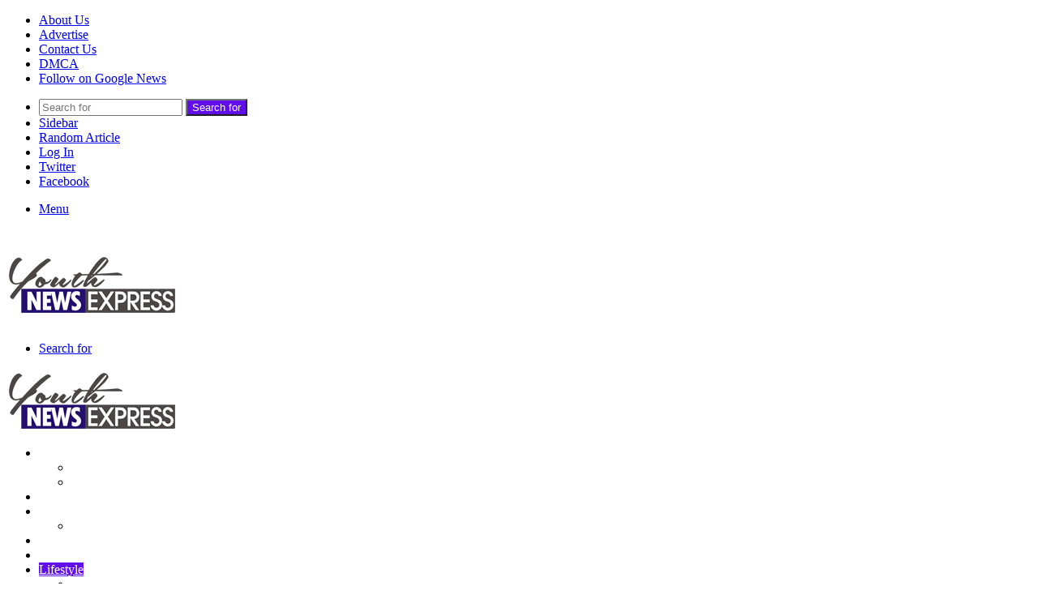

--- FILE ---
content_type: text/html; charset=UTF-8
request_url: https://youthnewsexpress.com/redefining-new-opportunities-supporting-traditional-art-and-understanding-the-modern-consumer-a-new-journey-by-anuttara-fabric/
body_size: 39734
content:
<!DOCTYPE html>
<html lang="en-US" class="" data-skin="light">
<head>
	<meta charset="UTF-8" />
	<link rel="profile" href="http://gmpg.org/xfn/11" />
	
<meta http-equiv='x-dns-prefetch-control' content='on'>
<link rel='dns-prefetch' href='//cdnjs.cloudflare.com' />
<link rel='dns-prefetch' href='//ajax.googleapis.com' />
<link rel='dns-prefetch' href='//fonts.googleapis.com' />
<link rel='dns-prefetch' href='//fonts.gstatic.com' />
<link rel='dns-prefetch' href='//s.gravatar.com' />
<link rel='dns-prefetch' href='//www.google-analytics.com' />
<link rel='preload' as='image' href='https://youthnewsexpress.com/wp-content/uploads/2021/09/small-1.png' type='image/png'>
<link rel='preload' as='font' href='https://youthnewsexpress.com/wp-content/themes/jannah/assets/fonts/tielabs-fonticon/tielabs-fonticon.woff' type='font/woff' crossorigin='anonymous' />
<link rel='preload' as='font' href='https://youthnewsexpress.com/wp-content/themes/jannah/assets/fonts/fontawesome/fa-solid-900.woff2' type='font/woff2' crossorigin='anonymous' />
<link rel='preload' as='font' href='https://youthnewsexpress.com/wp-content/themes/jannah/assets/fonts/fontawesome/fa-brands-400.woff2' type='font/woff2' crossorigin='anonymous' />
<link rel='preload' as='font' href='https://youthnewsexpress.com/wp-content/themes/jannah/assets/fonts/fontawesome/fa-regular-400.woff2' type='font/woff2' crossorigin='anonymous' />
<link rel='preload' as='script' href='https://ajax.googleapis.com/ajax/libs/webfont/1/webfont.js'>
<meta name='robots' content='index, follow, max-image-preview:large, max-snippet:-1, max-video-preview:-1' />

	<!-- This site is optimized with the Yoast SEO plugin v26.5 - https://yoast.com/wordpress/plugins/seo/ -->
	<title>Redefining New Opportunities, Supporting Traditional Art, and Understanding the Modern Consumer - A New Journey by Anuttara Fabric! - Youth News Express</title>
	<link rel="canonical" href="https://youthnewsexpress.com/redefining-new-opportunities-supporting-traditional-art-and-understanding-the-modern-consumer-a-new-journey-by-anuttara-fabric/" />
	<meta property="og:locale" content="en_US" />
	<meta property="og:type" content="article" />
	<meta property="og:title" content="Redefining New Opportunities, Supporting Traditional Art, and Understanding the Modern Consumer - A New Journey by Anuttara Fabric! - Youth News Express" />
	<meta property="og:description" content="In the heartland of Bihar, where the rich cultural heritage is interwoven with the threads of tradition, a remarkable story is unfolding. Anuttara Fabric, an emerging brand, is poised to make a significant impact by redefining new opportunities, supporting traditional art, and understanding the needs of the modern consumer. Under the dynamic leadership of Kaplana &hellip;" />
	<meta property="og:url" content="https://youthnewsexpress.com/redefining-new-opportunities-supporting-traditional-art-and-understanding-the-modern-consumer-a-new-journey-by-anuttara-fabric/" />
	<meta property="og:site_name" content="Youth News Express" />
	<meta property="article:published_time" content="2023-06-15T08:28:40+00:00" />
	<meta property="og:image" content="http://youthnewsexpress.com/wp-content/uploads/2023/06/Redefining-New-Opportunities-Supporting-Traditional-Art-and-Understanding-the-Modern-Consumer.jpg" />
	<meta property="og:image:width" content="720" />
	<meta property="og:image:height" content="364" />
	<meta property="og:image:type" content="image/jpeg" />
	<meta name="author" content="Youth News Express" />
	<meta name="twitter:card" content="summary_large_image" />
	<meta name="twitter:label1" content="Written by" />
	<meta name="twitter:data1" content="Youth News Express" />
	<meta name="twitter:label2" content="Est. reading time" />
	<meta name="twitter:data2" content="3 minutes" />
	<script type="application/ld+json" class="yoast-schema-graph">{"@context":"https://schema.org","@graph":[{"@type":"WebPage","@id":"https://youthnewsexpress.com/redefining-new-opportunities-supporting-traditional-art-and-understanding-the-modern-consumer-a-new-journey-by-anuttara-fabric/","url":"https://youthnewsexpress.com/redefining-new-opportunities-supporting-traditional-art-and-understanding-the-modern-consumer-a-new-journey-by-anuttara-fabric/","name":"Redefining New Opportunities, Supporting Traditional Art, and Understanding the Modern Consumer - A New Journey by Anuttara Fabric! - Youth News Express","isPartOf":{"@id":"https://youthnewsexpress.com/#website"},"primaryImageOfPage":{"@id":"https://youthnewsexpress.com/redefining-new-opportunities-supporting-traditional-art-and-understanding-the-modern-consumer-a-new-journey-by-anuttara-fabric/#primaryimage"},"image":{"@id":"https://youthnewsexpress.com/redefining-new-opportunities-supporting-traditional-art-and-understanding-the-modern-consumer-a-new-journey-by-anuttara-fabric/#primaryimage"},"thumbnailUrl":"https://youthnewsexpress.com/wp-content/uploads/2023/06/Redefining-New-Opportunities-Supporting-Traditional-Art-and-Understanding-the-Modern-Consumer.jpg","datePublished":"2023-06-15T08:28:40+00:00","author":{"@id":"https://youthnewsexpress.com/#/schema/person/a6149260fa291eb297b3bf68f66800e0"},"breadcrumb":{"@id":"https://youthnewsexpress.com/redefining-new-opportunities-supporting-traditional-art-and-understanding-the-modern-consumer-a-new-journey-by-anuttara-fabric/#breadcrumb"},"inLanguage":"en-US","potentialAction":[{"@type":"ReadAction","target":["https://youthnewsexpress.com/redefining-new-opportunities-supporting-traditional-art-and-understanding-the-modern-consumer-a-new-journey-by-anuttara-fabric/"]}]},{"@type":"ImageObject","inLanguage":"en-US","@id":"https://youthnewsexpress.com/redefining-new-opportunities-supporting-traditional-art-and-understanding-the-modern-consumer-a-new-journey-by-anuttara-fabric/#primaryimage","url":"https://youthnewsexpress.com/wp-content/uploads/2023/06/Redefining-New-Opportunities-Supporting-Traditional-Art-and-Understanding-the-Modern-Consumer.jpg","contentUrl":"https://youthnewsexpress.com/wp-content/uploads/2023/06/Redefining-New-Opportunities-Supporting-Traditional-Art-and-Understanding-the-Modern-Consumer.jpg","width":720,"height":364},{"@type":"BreadcrumbList","@id":"https://youthnewsexpress.com/redefining-new-opportunities-supporting-traditional-art-and-understanding-the-modern-consumer-a-new-journey-by-anuttara-fabric/#breadcrumb","itemListElement":[{"@type":"ListItem","position":1,"name":"Home","item":"https://youthnewsexpress.com/"},{"@type":"ListItem","position":2,"name":"Redefining New Opportunities, Supporting Traditional Art, and Understanding the Modern Consumer &#8211; A New Journey by Anuttara Fabric!"}]},{"@type":"WebSite","@id":"https://youthnewsexpress.com/#website","url":"https://youthnewsexpress.com/","name":"Youth News Express","description":"","potentialAction":[{"@type":"SearchAction","target":{"@type":"EntryPoint","urlTemplate":"https://youthnewsexpress.com/?s={search_term_string}"},"query-input":{"@type":"PropertyValueSpecification","valueRequired":true,"valueName":"search_term_string"}}],"inLanguage":"en-US"},{"@type":"Person","@id":"https://youthnewsexpress.com/#/schema/person/a6149260fa291eb297b3bf68f66800e0","name":"Youth News Express","image":{"@type":"ImageObject","inLanguage":"en-US","@id":"https://youthnewsexpress.com/#/schema/person/image/","url":"https://secure.gravatar.com/avatar/9c868732af6472d919fc916fac46b1ac02169c60b5a7d0aa684d9118b02925d5?s=96&d=mm&r=g","contentUrl":"https://secure.gravatar.com/avatar/9c868732af6472d919fc916fac46b1ac02169c60b5a7d0aa684d9118b02925d5?s=96&d=mm&r=g","caption":"Youth News Express"},"sameAs":["http://youthnewsexpress.com"],"url":"https://youthnewsexpress.com/author/youthnewsexpress/"}]}</script>
	<!-- / Yoast SEO plugin. -->


<link rel='dns-prefetch' href='//www.googletagmanager.com' />
<link rel="alternate" type="application/rss+xml" title="Youth News Express &raquo; Feed" href="https://youthnewsexpress.com/feed/" />
<link rel="alternate" type="application/rss+xml" title="Youth News Express &raquo; Comments Feed" href="https://youthnewsexpress.com/comments/feed/" />
<link rel="alternate" type="application/rss+xml" title="Youth News Express &raquo; Redefining New Opportunities, Supporting Traditional Art, and Understanding the Modern Consumer &#8211; A New Journey by Anuttara Fabric! Comments Feed" href="https://youthnewsexpress.com/redefining-new-opportunities-supporting-traditional-art-and-understanding-the-modern-consumer-a-new-journey-by-anuttara-fabric/feed/" />
<link rel="alternate" title="oEmbed (JSON)" type="application/json+oembed" href="https://youthnewsexpress.com/wp-json/oembed/1.0/embed?url=https%3A%2F%2Fyouthnewsexpress.com%2Fredefining-new-opportunities-supporting-traditional-art-and-understanding-the-modern-consumer-a-new-journey-by-anuttara-fabric%2F" />
<link rel="alternate" title="oEmbed (XML)" type="text/xml+oembed" href="https://youthnewsexpress.com/wp-json/oembed/1.0/embed?url=https%3A%2F%2Fyouthnewsexpress.com%2Fredefining-new-opportunities-supporting-traditional-art-and-understanding-the-modern-consumer-a-new-journey-by-anuttara-fabric%2F&#038;format=xml" />
<style id='wp-img-auto-sizes-contain-inline-css' type='text/css'>
img:is([sizes=auto i],[sizes^="auto," i]){contain-intrinsic-size:3000px 1500px}
/*# sourceURL=wp-img-auto-sizes-contain-inline-css */
</style>

<style id='wp-emoji-styles-inline-css' type='text/css'>

	img.wp-smiley, img.emoji {
		display: inline !important;
		border: none !important;
		box-shadow: none !important;
		height: 1em !important;
		width: 1em !important;
		margin: 0 0.07em !important;
		vertical-align: -0.1em !important;
		background: none !important;
		padding: 0 !important;
	}
/*# sourceURL=wp-emoji-styles-inline-css */
</style>
<style id='classic-theme-styles-inline-css' type='text/css'>
/*! This file is auto-generated */
.wp-block-button__link{color:#fff;background-color:#32373c;border-radius:9999px;box-shadow:none;text-decoration:none;padding:calc(.667em + 2px) calc(1.333em + 2px);font-size:1.125em}.wp-block-file__button{background:#32373c;color:#fff;text-decoration:none}
/*# sourceURL=/wp-includes/css/classic-themes.min.css */
</style>
<link rel='stylesheet' id='contact-form-7-css' href='https://youthnewsexpress.com/wp-content/plugins/contact-form-7/includes/css/styles.css?ver=6.1.4' type='text/css' media='all' />
<link rel='stylesheet' id='taqyeem-buttons-style-css' href='https://youthnewsexpress.com/wp-content/plugins/taqyeem-buttons/assets/style.css?ver=6.9' type='text/css' media='all' />
<link rel='stylesheet' id='tie-css-base-css' href='https://youthnewsexpress.com/wp-content/themes/jannah/assets/css/base.min.css?ver=5.4.0' type='text/css' media='all' />
<link rel='stylesheet' id='tie-css-styles-css' href='https://youthnewsexpress.com/wp-content/themes/jannah/assets/css/style.min.css?ver=5.4.0' type='text/css' media='all' />
<link rel='stylesheet' id='tie-css-widgets-css' href='https://youthnewsexpress.com/wp-content/themes/jannah/assets/css/widgets.min.css?ver=5.4.0' type='text/css' media='all' />
<link rel='stylesheet' id='tie-css-helpers-css' href='https://youthnewsexpress.com/wp-content/themes/jannah/assets/css/helpers.min.css?ver=5.4.0' type='text/css' media='all' />
<link rel='stylesheet' id='tie-fontawesome5-css' href='https://youthnewsexpress.com/wp-content/themes/jannah/assets/css/fontawesome.css?ver=5.4.0' type='text/css' media='all' />
<link rel='stylesheet' id='tie-css-ilightbox-css' href='https://youthnewsexpress.com/wp-content/themes/jannah/assets/ilightbox/dark-skin/skin.css?ver=5.4.0' type='text/css' media='all' />
<link rel='stylesheet' id='tie-css-shortcodes-css' href='https://youthnewsexpress.com/wp-content/themes/jannah/assets/css/plugins/shortcodes.min.css?ver=5.4.0' type='text/css' media='all' />
<link rel='stylesheet' id='tie-css-single-css' href='https://youthnewsexpress.com/wp-content/themes/jannah/assets/css/single.min.css?ver=5.4.0' type='text/css' media='all' />
<link rel='stylesheet' id='tie-css-print-css' href='https://youthnewsexpress.com/wp-content/themes/jannah/assets/css/print.css?ver=5.4.0' type='text/css' media='print' />
<link rel='stylesheet' id='taqyeem-styles-css' href='https://youthnewsexpress.com/wp-content/themes/jannah/assets/css/plugins/taqyeem.min.css?ver=5.4.0' type='text/css' media='all' />
<link rel='stylesheet' id='tie-css-style-custom-css' href='https://youthnewsexpress.com/wp-content/themes/jannah/assets/custom-css/style-custom.css?ver=20338' type='text/css' media='all' />
<style id='tie-css-style-custom-inline-css' type='text/css'>
.brand-title,a:hover,.tie-popup-search-submit,#logo.text-logo a,.theme-header nav .components #search-submit:hover,.theme-header .header-nav .components > li:hover > a,.theme-header .header-nav .components li a:hover,.main-menu ul.cats-vertical li a.is-active,.main-menu ul.cats-vertical li a:hover,.main-nav li.mega-menu .post-meta a:hover,.main-nav li.mega-menu .post-box-title a:hover,.search-in-main-nav.autocomplete-suggestions a:hover,#main-nav .menu ul:not(.cats-horizontal) li:hover > a,#main-nav .menu ul li.current-menu-item:not(.mega-link-column) > a,.top-nav .menu li:hover > a,.top-nav .menu > .tie-current-menu > a,.search-in-top-nav.autocomplete-suggestions .post-title a:hover,div.mag-box .mag-box-options .mag-box-filter-links a.active,.mag-box-filter-links .flexMenu-viewMore:hover > a,.stars-rating-active,body .tabs.tabs .active > a,.video-play-icon,.spinner-circle:after,#go-to-content:hover,.comment-list .comment-author .fn,.commentlist .comment-author .fn,blockquote::before,blockquote cite,blockquote.quote-simple p,.multiple-post-pages a:hover,#story-index li .is-current,.latest-tweets-widget .twitter-icon-wrap span,.wide-slider-nav-wrapper .slide,.wide-next-prev-slider-wrapper .tie-slider-nav li:hover span,.review-final-score h3,#mobile-menu-icon:hover .menu-text,body .entry a,.dark-skin body .entry a,.entry .post-bottom-meta a:hover,.comment-list .comment-content a,q a,blockquote a,.widget.tie-weather-widget .icon-basecloud-bg:after,.site-footer a:hover,.site-footer .stars-rating-active,.site-footer .twitter-icon-wrap span,.site-info a:hover{color: #620eea;}#instagram-link a:hover{color: #620eea !important;border-color: #620eea !important;}[type='submit'],.button,.generic-button a,.generic-button button,.theme-header .header-nav .comp-sub-menu a.button.guest-btn:hover,.theme-header .header-nav .comp-sub-menu a.checkout-button,nav.main-nav .menu > li.tie-current-menu > a,nav.main-nav .menu > li:hover > a,.main-menu .mega-links-head:after,.main-nav .mega-menu.mega-cat .cats-horizontal li a.is-active,#mobile-menu-icon:hover .nav-icon,#mobile-menu-icon:hover .nav-icon:before,#mobile-menu-icon:hover .nav-icon:after,.search-in-main-nav.autocomplete-suggestions a.button,.search-in-top-nav.autocomplete-suggestions a.button,.spinner > div,.post-cat,.pages-numbers li.current span,.multiple-post-pages > span,#tie-wrapper .mejs-container .mejs-controls,.mag-box-filter-links a:hover,.slider-arrow-nav a:not(.pagination-disabled):hover,.comment-list .reply a:hover,.commentlist .reply a:hover,#reading-position-indicator,#story-index-icon,.videos-block .playlist-title,.review-percentage .review-item span span,.tie-slick-dots li.slick-active button,.tie-slick-dots li button:hover,.digital-rating-static,.timeline-widget li a:hover .date:before,#wp-calendar #today,.posts-list-counter li.widget-post-list:before,.cat-counter a + span,.tie-slider-nav li span:hover,.fullwidth-area .widget_tag_cloud .tagcloud a:hover,.magazine2:not(.block-head-4) .dark-widgetized-area ul.tabs a:hover,.magazine2:not(.block-head-4) .dark-widgetized-area ul.tabs .active a,.magazine1 .dark-widgetized-area ul.tabs a:hover,.magazine1 .dark-widgetized-area ul.tabs .active a,.block-head-4.magazine2 .dark-widgetized-area .tabs.tabs .active a,.block-head-4.magazine2 .dark-widgetized-area .tabs > .active a:before,.block-head-4.magazine2 .dark-widgetized-area .tabs > .active a:after,.demo_store,.demo #logo:after,.demo #sticky-logo:after,.widget.tie-weather-widget,span.video-close-btn:hover,#go-to-top,.latest-tweets-widget .slider-links .button:not(:hover){background-color: #620eea;color: #FFFFFF;}.tie-weather-widget .widget-title .the-subtitle,.block-head-4.magazine2 #footer .tabs .active a:hover{color: #FFFFFF;}pre,code,.pages-numbers li.current span,.theme-header .header-nav .comp-sub-menu a.button.guest-btn:hover,.multiple-post-pages > span,.post-content-slideshow .tie-slider-nav li span:hover,#tie-body .tie-slider-nav li > span:hover,.slider-arrow-nav a:not(.pagination-disabled):hover,.main-nav .mega-menu.mega-cat .cats-horizontal li a.is-active,.main-nav .mega-menu.mega-cat .cats-horizontal li a:hover,.main-menu .menu > li > .menu-sub-content{border-color: #620eea;}.main-menu .menu > li.tie-current-menu{border-bottom-color: #620eea;}.top-nav .menu li.tie-current-menu > a:before,.top-nav .menu li.menu-item-has-children:hover > a:before{border-top-color: #620eea;}.main-nav .main-menu .menu > li.tie-current-menu > a:before,.main-nav .main-menu .menu > li:hover > a:before{border-top-color: #FFFFFF;}header.main-nav-light .main-nav .menu-item-has-children li:hover > a:before,header.main-nav-light .main-nav .mega-menu li:hover > a:before{border-left-color: #620eea;}.rtl header.main-nav-light .main-nav .menu-item-has-children li:hover > a:before,.rtl header.main-nav-light .main-nav .mega-menu li:hover > a:before{border-right-color: #620eea;border-left-color: transparent;}.top-nav ul.menu li .menu-item-has-children:hover > a:before{border-top-color: transparent;border-left-color: #620eea;}.rtl .top-nav ul.menu li .menu-item-has-children:hover > a:before{border-left-color: transparent;border-right-color: #620eea;}#footer-widgets-container{border-top: 8px solid #620eea;-webkit-box-shadow: 0 -5px 0 rgba(0,0,0,0.07); -moz-box-shadow: 0 -8px 0 rgba(0,0,0,0.07); box-shadow: 0 -8px 0 rgba(0,0,0,0.07);}::-moz-selection{background-color: #620eea;color: #FFFFFF;}::selection{background-color: #620eea;color: #FFFFFF;}circle.circle_bar{stroke: #620eea;}#reading-position-indicator{box-shadow: 0 0 10px rgba( 98,14,234,0.7);}#logo.text-logo a:hover,body .entry a:hover,.dark-skin body .entry a:hover,.comment-list .comment-content a:hover,.block-head-4.magazine2 .site-footer .tabs li a:hover,q a:hover,blockquote a:hover{color: #3000b8;}.button:hover,input[type='submit']:hover,.generic-button a:hover,.generic-button button:hover,a.post-cat:hover,.site-footer .button:hover,.site-footer [type='submit']:hover,.search-in-main-nav.autocomplete-suggestions a.button:hover,.search-in-top-nav.autocomplete-suggestions a.button:hover,.theme-header .header-nav .comp-sub-menu a.checkout-button:hover{background-color: #3000b8;color: #FFFFFF;}.theme-header .header-nav .comp-sub-menu a.checkout-button:not(:hover),body .entry a.button{color: #FFFFFF;}#story-index.is-compact .story-index-content{background-color: #620eea;}#story-index.is-compact .story-index-content a,#story-index.is-compact .story-index-content .is-current{color: #FFFFFF;}#main-nav ul.menu > li.tie-current-menu > a,#main-nav ul.menu > li:hover > a,#main-nav .spinner > div,.main-menu .mega-links-head:after{background-color: !important;}#main-nav a,#main-nav .dropdown-social-icons li a span,.search-in-main-nav.autocomplete-suggestions a {color: #FFFFFF !important;}#main-nav .main-menu ul.menu > li.tie-current-menu,#theme-header nav .menu > li > .menu-sub-content{border-color: ;}#main-nav .spinner-circle:after{color: !important;}.main-nav-light #main-nav .menu-item-has-children li:hover > a:before,.main-nav-light #main-nav .mega-menu li:hover > a:before{border-left-color: #FFFFFF !important;}.rtl .main-nav-light #main-nav .menu-item-has-children li:hover > a:before,.rtl .main-nav-light #main-nav .mega-menu li:hover > a:before{border-right-color: #FFFFFF !important;border-left-color: transparent !important;}#tie-body .has-block-head-4:after,#tie-body .mag-box-title h3:after,#tie-body .comment-reply-title:after,#tie-body .related.products > h2:after,#tie-body .up-sells > h2:after,#tie-body .cross-sells > h2:after,#tie-body .cart_totals > h2:after,#tie-body .bbp-form legend:after {border-left-color: #620eea;}
/*# sourceURL=tie-css-style-custom-inline-css */
</style>
<script type="text/javascript" src="https://youthnewsexpress.com/wp-includes/js/jquery/jquery.min.js?ver=3.7.1" id="jquery-core-js"></script>
<script type="text/javascript" src="https://youthnewsexpress.com/wp-includes/js/jquery/jquery-migrate.min.js?ver=3.4.1" id="jquery-migrate-js"></script>
<link rel="https://api.w.org/" href="https://youthnewsexpress.com/wp-json/" /><link rel="alternate" title="JSON" type="application/json" href="https://youthnewsexpress.com/wp-json/wp/v2/posts/10034" /><link rel="EditURI" type="application/rsd+xml" title="RSD" href="https://youthnewsexpress.com/xmlrpc.php?rsd" />
<meta name="generator" content="WordPress 6.9" />
<link rel='shortlink' href='https://youthnewsexpress.com/?p=10034' />
<meta name="generator" content="Site Kit by Google 1.167.0" /><script type='text/javascript'>
/* <![CDATA[ */
var taqyeem = {"ajaxurl":"https://youthnewsexpress.com/wp-admin/admin-ajax.php" , "your_rating":"Your Rating:"};
/* ]]> */
</script>

<meta http-equiv="X-UA-Compatible" content="IE=edge">
<meta name="theme-color" content="#620eea" /><meta name="viewport" content="width=device-width, initial-scale=1.0" />      <meta name="onesignal" content="wordpress-plugin"/>
            <script>

      window.OneSignalDeferred = window.OneSignalDeferred || [];

      OneSignalDeferred.push(function(OneSignal) {
        var oneSignal_options = {};
        window._oneSignalInitOptions = oneSignal_options;

        oneSignal_options['serviceWorkerParam'] = { scope: '/wp-content/plugins/onesignal-free-web-push-notifications/sdk_files/push/onesignal/' };
oneSignal_options['serviceWorkerPath'] = 'OneSignalSDKWorker.js';

        OneSignal.Notifications.setDefaultUrl("https://youthnewsexpress.com");

        oneSignal_options['wordpress'] = true;
oneSignal_options['appId'] = '6ba38b64-4ed0-4838-aa7e-b88f4a4e6680';
oneSignal_options['allowLocalhostAsSecureOrigin'] = true;
oneSignal_options['welcomeNotification'] = { };
oneSignal_options['welcomeNotification']['title'] = "";
oneSignal_options['welcomeNotification']['message'] = "";
oneSignal_options['path'] = "https://youthnewsexpress.com/wp-content/plugins/onesignal-free-web-push-notifications/sdk_files/";
oneSignal_options['promptOptions'] = { };
oneSignal_options['notifyButton'] = { };
oneSignal_options['notifyButton']['enable'] = true;
oneSignal_options['notifyButton']['position'] = 'bottom-right';
oneSignal_options['notifyButton']['theme'] = 'default';
oneSignal_options['notifyButton']['size'] = 'medium';
oneSignal_options['notifyButton']['displayPredicate'] = function() {
              return !OneSignal.User.PushSubscription.optedIn;
            };
oneSignal_options['notifyButton']['showCredit'] = true;
oneSignal_options['notifyButton']['text'] = {};
              OneSignal.init(window._oneSignalInitOptions);
              OneSignal.Slidedown.promptPush()      });

      function documentInitOneSignal() {
        var oneSignal_elements = document.getElementsByClassName("OneSignal-prompt");

        var oneSignalLinkClickHandler = function(event) { OneSignal.Notifications.requestPermission(); event.preventDefault(); };        for(var i = 0; i < oneSignal_elements.length; i++)
          oneSignal_elements[i].addEventListener('click', oneSignalLinkClickHandler, false);
      }

      if (document.readyState === 'complete') {
           documentInitOneSignal();
      }
      else {
           window.addEventListener("load", function(event){
               documentInitOneSignal();
          });
      }
    </script>
<link rel="icon" href="https://youthnewsexpress.com/wp-content/uploads/2021/09/cropped-Box-32x32.jpg" sizes="32x32" />
<link rel="icon" href="https://youthnewsexpress.com/wp-content/uploads/2021/09/cropped-Box-192x192.jpg" sizes="192x192" />
<link rel="apple-touch-icon" href="https://youthnewsexpress.com/wp-content/uploads/2021/09/cropped-Box-180x180.jpg" />
<meta name="msapplication-TileImage" content="https://youthnewsexpress.com/wp-content/uploads/2021/09/cropped-Box-270x270.jpg" />
<style id='global-styles-inline-css' type='text/css'>
:root{--wp--preset--aspect-ratio--square: 1;--wp--preset--aspect-ratio--4-3: 4/3;--wp--preset--aspect-ratio--3-4: 3/4;--wp--preset--aspect-ratio--3-2: 3/2;--wp--preset--aspect-ratio--2-3: 2/3;--wp--preset--aspect-ratio--16-9: 16/9;--wp--preset--aspect-ratio--9-16: 9/16;--wp--preset--color--black: #000000;--wp--preset--color--cyan-bluish-gray: #abb8c3;--wp--preset--color--white: #ffffff;--wp--preset--color--pale-pink: #f78da7;--wp--preset--color--vivid-red: #cf2e2e;--wp--preset--color--luminous-vivid-orange: #ff6900;--wp--preset--color--luminous-vivid-amber: #fcb900;--wp--preset--color--light-green-cyan: #7bdcb5;--wp--preset--color--vivid-green-cyan: #00d084;--wp--preset--color--pale-cyan-blue: #8ed1fc;--wp--preset--color--vivid-cyan-blue: #0693e3;--wp--preset--color--vivid-purple: #9b51e0;--wp--preset--gradient--vivid-cyan-blue-to-vivid-purple: linear-gradient(135deg,rgb(6,147,227) 0%,rgb(155,81,224) 100%);--wp--preset--gradient--light-green-cyan-to-vivid-green-cyan: linear-gradient(135deg,rgb(122,220,180) 0%,rgb(0,208,130) 100%);--wp--preset--gradient--luminous-vivid-amber-to-luminous-vivid-orange: linear-gradient(135deg,rgb(252,185,0) 0%,rgb(255,105,0) 100%);--wp--preset--gradient--luminous-vivid-orange-to-vivid-red: linear-gradient(135deg,rgb(255,105,0) 0%,rgb(207,46,46) 100%);--wp--preset--gradient--very-light-gray-to-cyan-bluish-gray: linear-gradient(135deg,rgb(238,238,238) 0%,rgb(169,184,195) 100%);--wp--preset--gradient--cool-to-warm-spectrum: linear-gradient(135deg,rgb(74,234,220) 0%,rgb(151,120,209) 20%,rgb(207,42,186) 40%,rgb(238,44,130) 60%,rgb(251,105,98) 80%,rgb(254,248,76) 100%);--wp--preset--gradient--blush-light-purple: linear-gradient(135deg,rgb(255,206,236) 0%,rgb(152,150,240) 100%);--wp--preset--gradient--blush-bordeaux: linear-gradient(135deg,rgb(254,205,165) 0%,rgb(254,45,45) 50%,rgb(107,0,62) 100%);--wp--preset--gradient--luminous-dusk: linear-gradient(135deg,rgb(255,203,112) 0%,rgb(199,81,192) 50%,rgb(65,88,208) 100%);--wp--preset--gradient--pale-ocean: linear-gradient(135deg,rgb(255,245,203) 0%,rgb(182,227,212) 50%,rgb(51,167,181) 100%);--wp--preset--gradient--electric-grass: linear-gradient(135deg,rgb(202,248,128) 0%,rgb(113,206,126) 100%);--wp--preset--gradient--midnight: linear-gradient(135deg,rgb(2,3,129) 0%,rgb(40,116,252) 100%);--wp--preset--font-size--small: 13px;--wp--preset--font-size--medium: 20px;--wp--preset--font-size--large: 36px;--wp--preset--font-size--x-large: 42px;--wp--preset--spacing--20: 0.44rem;--wp--preset--spacing--30: 0.67rem;--wp--preset--spacing--40: 1rem;--wp--preset--spacing--50: 1.5rem;--wp--preset--spacing--60: 2.25rem;--wp--preset--spacing--70: 3.38rem;--wp--preset--spacing--80: 5.06rem;--wp--preset--shadow--natural: 6px 6px 9px rgba(0, 0, 0, 0.2);--wp--preset--shadow--deep: 12px 12px 50px rgba(0, 0, 0, 0.4);--wp--preset--shadow--sharp: 6px 6px 0px rgba(0, 0, 0, 0.2);--wp--preset--shadow--outlined: 6px 6px 0px -3px rgb(255, 255, 255), 6px 6px rgb(0, 0, 0);--wp--preset--shadow--crisp: 6px 6px 0px rgb(0, 0, 0);}:where(.is-layout-flex){gap: 0.5em;}:where(.is-layout-grid){gap: 0.5em;}body .is-layout-flex{display: flex;}.is-layout-flex{flex-wrap: wrap;align-items: center;}.is-layout-flex > :is(*, div){margin: 0;}body .is-layout-grid{display: grid;}.is-layout-grid > :is(*, div){margin: 0;}:where(.wp-block-columns.is-layout-flex){gap: 2em;}:where(.wp-block-columns.is-layout-grid){gap: 2em;}:where(.wp-block-post-template.is-layout-flex){gap: 1.25em;}:where(.wp-block-post-template.is-layout-grid){gap: 1.25em;}.has-black-color{color: var(--wp--preset--color--black) !important;}.has-cyan-bluish-gray-color{color: var(--wp--preset--color--cyan-bluish-gray) !important;}.has-white-color{color: var(--wp--preset--color--white) !important;}.has-pale-pink-color{color: var(--wp--preset--color--pale-pink) !important;}.has-vivid-red-color{color: var(--wp--preset--color--vivid-red) !important;}.has-luminous-vivid-orange-color{color: var(--wp--preset--color--luminous-vivid-orange) !important;}.has-luminous-vivid-amber-color{color: var(--wp--preset--color--luminous-vivid-amber) !important;}.has-light-green-cyan-color{color: var(--wp--preset--color--light-green-cyan) !important;}.has-vivid-green-cyan-color{color: var(--wp--preset--color--vivid-green-cyan) !important;}.has-pale-cyan-blue-color{color: var(--wp--preset--color--pale-cyan-blue) !important;}.has-vivid-cyan-blue-color{color: var(--wp--preset--color--vivid-cyan-blue) !important;}.has-vivid-purple-color{color: var(--wp--preset--color--vivid-purple) !important;}.has-black-background-color{background-color: var(--wp--preset--color--black) !important;}.has-cyan-bluish-gray-background-color{background-color: var(--wp--preset--color--cyan-bluish-gray) !important;}.has-white-background-color{background-color: var(--wp--preset--color--white) !important;}.has-pale-pink-background-color{background-color: var(--wp--preset--color--pale-pink) !important;}.has-vivid-red-background-color{background-color: var(--wp--preset--color--vivid-red) !important;}.has-luminous-vivid-orange-background-color{background-color: var(--wp--preset--color--luminous-vivid-orange) !important;}.has-luminous-vivid-amber-background-color{background-color: var(--wp--preset--color--luminous-vivid-amber) !important;}.has-light-green-cyan-background-color{background-color: var(--wp--preset--color--light-green-cyan) !important;}.has-vivid-green-cyan-background-color{background-color: var(--wp--preset--color--vivid-green-cyan) !important;}.has-pale-cyan-blue-background-color{background-color: var(--wp--preset--color--pale-cyan-blue) !important;}.has-vivid-cyan-blue-background-color{background-color: var(--wp--preset--color--vivid-cyan-blue) !important;}.has-vivid-purple-background-color{background-color: var(--wp--preset--color--vivid-purple) !important;}.has-black-border-color{border-color: var(--wp--preset--color--black) !important;}.has-cyan-bluish-gray-border-color{border-color: var(--wp--preset--color--cyan-bluish-gray) !important;}.has-white-border-color{border-color: var(--wp--preset--color--white) !important;}.has-pale-pink-border-color{border-color: var(--wp--preset--color--pale-pink) !important;}.has-vivid-red-border-color{border-color: var(--wp--preset--color--vivid-red) !important;}.has-luminous-vivid-orange-border-color{border-color: var(--wp--preset--color--luminous-vivid-orange) !important;}.has-luminous-vivid-amber-border-color{border-color: var(--wp--preset--color--luminous-vivid-amber) !important;}.has-light-green-cyan-border-color{border-color: var(--wp--preset--color--light-green-cyan) !important;}.has-vivid-green-cyan-border-color{border-color: var(--wp--preset--color--vivid-green-cyan) !important;}.has-pale-cyan-blue-border-color{border-color: var(--wp--preset--color--pale-cyan-blue) !important;}.has-vivid-cyan-blue-border-color{border-color: var(--wp--preset--color--vivid-cyan-blue) !important;}.has-vivid-purple-border-color{border-color: var(--wp--preset--color--vivid-purple) !important;}.has-vivid-cyan-blue-to-vivid-purple-gradient-background{background: var(--wp--preset--gradient--vivid-cyan-blue-to-vivid-purple) !important;}.has-light-green-cyan-to-vivid-green-cyan-gradient-background{background: var(--wp--preset--gradient--light-green-cyan-to-vivid-green-cyan) !important;}.has-luminous-vivid-amber-to-luminous-vivid-orange-gradient-background{background: var(--wp--preset--gradient--luminous-vivid-amber-to-luminous-vivid-orange) !important;}.has-luminous-vivid-orange-to-vivid-red-gradient-background{background: var(--wp--preset--gradient--luminous-vivid-orange-to-vivid-red) !important;}.has-very-light-gray-to-cyan-bluish-gray-gradient-background{background: var(--wp--preset--gradient--very-light-gray-to-cyan-bluish-gray) !important;}.has-cool-to-warm-spectrum-gradient-background{background: var(--wp--preset--gradient--cool-to-warm-spectrum) !important;}.has-blush-light-purple-gradient-background{background: var(--wp--preset--gradient--blush-light-purple) !important;}.has-blush-bordeaux-gradient-background{background: var(--wp--preset--gradient--blush-bordeaux) !important;}.has-luminous-dusk-gradient-background{background: var(--wp--preset--gradient--luminous-dusk) !important;}.has-pale-ocean-gradient-background{background: var(--wp--preset--gradient--pale-ocean) !important;}.has-electric-grass-gradient-background{background: var(--wp--preset--gradient--electric-grass) !important;}.has-midnight-gradient-background{background: var(--wp--preset--gradient--midnight) !important;}.has-small-font-size{font-size: var(--wp--preset--font-size--small) !important;}.has-medium-font-size{font-size: var(--wp--preset--font-size--medium) !important;}.has-large-font-size{font-size: var(--wp--preset--font-size--large) !important;}.has-x-large-font-size{font-size: var(--wp--preset--font-size--x-large) !important;}
/*# sourceURL=global-styles-inline-css */
</style>
</head>

<body id="tie-body" class="wp-singular post-template-default single single-post postid-10034 single-format-standard wp-theme-jannah tie-no-js boxed-layout block-head-11 magazine1 is-thumb-overlay-disabled is-desktop is-header-layout-2 sidebar-right has-sidebar post-layout-1 narrow-title-narrow-media is-standard-format has-mobile-share hide_share_post_top hide_share_post_bottom">



<div class="background-overlay">

	<div id="tie-container" class="site tie-container">

		
		<div id="tie-wrapper">

			
<header id="theme-header" class="theme-header header-layout-2 main-nav-dark main-nav-default-dark main-nav-below no-stream-item top-nav-active top-nav-dark top-nav-default-dark top-nav-above has-shadow has-normal-width-logo mobile-header-default">
	
<nav id="top-nav" data-skin="search-in-top-nav" class="has-menu-components top-nav header-nav live-search-parent" aria-label="Secondary Navigation">
	<div class="container">
		<div class="topbar-wrapper">

			
			<div class="tie-alignleft">
				<div class="top-menu header-menu"><ul id="menu-top-menu" class="menu"><li id="menu-item-4816" class="menu-item menu-item-type-post_type menu-item-object-page menu-item-4816"><a href="https://youthnewsexpress.com/about-us/">About Us</a></li>
<li id="menu-item-4814" class="menu-item menu-item-type-post_type menu-item-object-page menu-item-4814"><a href="https://youthnewsexpress.com/advertise-with-us/">Advertise</a></li>
<li id="menu-item-4815" class="menu-item menu-item-type-post_type menu-item-object-page menu-item-4815"><a href="https://youthnewsexpress.com/contact-us/">Contact Us</a></li>
<li id="menu-item-4813" class="menu-item menu-item-type-post_type menu-item-object-page menu-item-4813"><a href="https://youthnewsexpress.com/dmca/">DMCA</a></li>
<li id="menu-item-4828" class="menu-item menu-item-type-custom menu-item-object-custom menu-item-4828"><a href="https://news.google.com/publications/CAAqBwgKMKCNqgswoJjCAw?hl=en-IN&#038;gl=IN&#038;ceid=IN:en">Follow on Google News</a></li>
</ul></div>			</div><!-- .tie-alignleft /-->

			<div class="tie-alignright">
				<ul class="components">		<li class="search-bar menu-item custom-menu-link" aria-label="Search">
			<form method="get" id="search" action="https://youthnewsexpress.com/">
				<input id="search-input" class="is-ajax-search"  inputmode="search" type="text" name="s" title="Search for" placeholder="Search for" />
				<button id="search-submit" type="submit">
					<span class="tie-icon-search tie-search-icon" aria-hidden="true"></span>
					<span class="screen-reader-text">Search for</span>
				</button>
			</form>
		</li>
			<li class="side-aside-nav-icon menu-item custom-menu-link">
		<a href="#">
			<span class="tie-icon-navicon" aria-hidden="true"></span>
			<span class="screen-reader-text">Sidebar</span>
		</a>
	</li>
		<li class="random-post-icon menu-item custom-menu-link">
		<a href="/redefining-new-opportunities-supporting-traditional-art-and-understanding-the-modern-consumer-a-new-journey-by-anuttara-fabric/?random-post=1" class="random-post" title="Random Article" rel="nofollow">
			<span class="tie-icon-random" aria-hidden="true"></span>
			<span class="screen-reader-text">Random Article</span>
		</a>
	</li>
	
	
		<li class=" popup-login-icon menu-item custom-menu-link">
			<a href="#" class="lgoin-btn tie-popup-trigger">
				<span class="tie-icon-author" aria-hidden="true"></span>
				<span class="screen-reader-text">Log In</span>			</a>
		</li>

			 <li class="social-icons-item"><a class="social-link twitter-social-icon" rel="external noopener nofollow" target="_blank" href="#"><span class="tie-social-icon tie-icon-twitter"></span><span class="screen-reader-text">Twitter</span></a></li><li class="social-icons-item"><a class="social-link facebook-social-icon" rel="external noopener nofollow" target="_blank" href="https://www.facebook.com/Youth-News-Express-233784841887015"><span class="tie-social-icon tie-icon-facebook"></span><span class="screen-reader-text">Facebook</span></a></li> </ul><!-- Components -->			</div><!-- .tie-alignright /-->

		</div><!-- .topbar-wrapper /-->
	</div><!-- .container /-->
</nav><!-- #top-nav /-->

<div class="container header-container">
	<div class="tie-row logo-row">

		
		<div class="logo-wrapper">
			<div class="tie-col-md-4 logo-container clearfix">
				<div id="mobile-header-components-area_1" class="mobile-header-components"><ul class="components"><li class="mobile-component_menu custom-menu-link"><a href="#" id="mobile-menu-icon" class=""><span class="tie-mobile-menu-icon nav-icon is-layout-1"></span><span class="screen-reader-text">Menu</span></a></li></ul></div>
		<div id="logo" class="image-logo" style="margin-top: 45px; margin-bottom: 30px;">

			
			<a title="Youth News Express" href="https://youthnewsexpress.com/">
				
				<picture class="tie-logo-default tie-logo-picture">
					<source class="tie-logo-source-default tie-logo-source" srcset="https://youthnewsexpress.com/wp-content/uploads/2021/09/small-1.png">
					<img class="tie-logo-img-default tie-logo-img" src="https://youthnewsexpress.com/wp-content/uploads/2021/09/small-1.png" alt="Youth News Express" width="210" height="75" style="max-height:75px; width: auto;" />
				</picture>
						</a>

			
		</div><!-- #logo /-->

		<div id="mobile-header-components-area_2" class="mobile-header-components"><ul class="components"><li class="mobile-component_search custom-menu-link">
				<a href="#" class="tie-search-trigger-mobile">
					<span class="tie-icon-search tie-search-icon" aria-hidden="true"></span>
					<span class="screen-reader-text">Search for</span>
				</a>
			</li></ul></div>			</div><!-- .tie-col /-->
		</div><!-- .logo-wrapper /-->

		
	</div><!-- .tie-row /-->
</div><!-- .container /-->

<div class="main-nav-wrapper">
	<nav id="main-nav"  class="main-nav header-nav"  aria-label="Primary Navigation">
		<div class="container">

			<div class="main-menu-wrapper">

				
				<div id="menu-components-wrap">

					
		<div id="sticky-logo" class="image-logo">

			
			<a title="Youth News Express" href="https://youthnewsexpress.com/">
				
				<picture class="tie-logo-default tie-logo-picture">
					<source class="tie-logo-source-default tie-logo-source" srcset="https://youthnewsexpress.com/wp-content/uploads/2021/09/small-1.png">
					<img class="tie-logo-img-default tie-logo-img" src="https://youthnewsexpress.com/wp-content/uploads/2021/09/small-1.png" alt="Youth News Express"  />
				</picture>
						</a>

			
		</div><!-- #Sticky-logo /-->

		<div class="flex-placeholder"></div>
		
					<div class="main-menu main-menu-wrap tie-alignleft">
						<div id="main-nav-menu" class="main-menu header-menu"><ul id="menu-primary-menu" class="menu" role="menubar"><li id="menu-item-4808" class="menu-item menu-item-type-taxonomy menu-item-object-category menu-item-has-children menu-item-4808"><a href="https://youthnewsexpress.com/category/india/">India</a>
<ul class="sub-menu menu-sub-content">
	<li id="menu-item-4811" class="menu-item menu-item-type-taxonomy menu-item-object-category menu-item-4811"><a href="https://youthnewsexpress.com/category/national/">National</a></li>
	<li id="menu-item-4812" class="menu-item menu-item-type-taxonomy menu-item-object-category menu-item-4812"><a href="https://youthnewsexpress.com/category/state-news/">State News</a></li>
</ul>
</li>
<li id="menu-item-4810" class="menu-item menu-item-type-taxonomy menu-item-object-category menu-item-4810"><a href="https://youthnewsexpress.com/category/world/">World</a></li>
<li id="menu-item-4800" class="menu-item menu-item-type-taxonomy menu-item-object-category menu-item-has-children menu-item-4800"><a href="https://youthnewsexpress.com/category/business/">Business</a>
<ul class="sub-menu menu-sub-content">
	<li id="menu-item-5023" class="menu-item menu-item-type-taxonomy menu-item-object-category menu-item-5023"><a href="https://youthnewsexpress.com/category/young-entrepreneurs/">Young Entrepreneurs</a></li>
</ul>
</li>
<li id="menu-item-4801" class="menu-item menu-item-type-taxonomy menu-item-object-category menu-item-4801"><a href="https://youthnewsexpress.com/category/education/">Education</a></li>
<li id="menu-item-4802" class="menu-item menu-item-type-taxonomy menu-item-object-category menu-item-4802"><a href="https://youthnewsexpress.com/category/entertainment/">Entertainment</a></li>
<li id="menu-item-4809" class="menu-item menu-item-type-taxonomy menu-item-object-category current-post-ancestor current-menu-parent current-post-parent menu-item-has-children menu-item-4809 tie-current-menu"><a href="https://youthnewsexpress.com/category/lifestyle/">Lifestyle</a>
<ul class="sub-menu menu-sub-content">
	<li id="menu-item-4817" class="menu-item menu-item-type-taxonomy menu-item-object-category menu-item-4817"><a href="https://youthnewsexpress.com/category/lifestyle/health-fitness/">Health &amp; Fitness</a></li>
	<li id="menu-item-4818" class="menu-item menu-item-type-taxonomy menu-item-object-category menu-item-4818"><a href="https://youthnewsexpress.com/category/lifestyle/travel/">Travel</a></li>
	<li id="menu-item-4803" class="menu-item menu-item-type-taxonomy menu-item-object-category menu-item-4803"><a href="https://youthnewsexpress.com/category/fashion/">Fashion</a></li>
	<li id="menu-item-4806" class="menu-item menu-item-type-taxonomy menu-item-object-category menu-item-4806"><a href="https://youthnewsexpress.com/category/food/">Food</a></li>
</ul>
</li>
<li id="menu-item-4822" class="menu-item menu-item-type-taxonomy menu-item-object-category menu-item-has-children menu-item-4822"><a href="https://youthnewsexpress.com/category/tech/">Tech</a>
<ul class="sub-menu menu-sub-content">
	<li id="menu-item-4797" class="menu-item menu-item-type-taxonomy menu-item-object-category menu-item-4797"><a href="https://youthnewsexpress.com/category/app-news/">App News</a></li>
	<li id="menu-item-4823" class="menu-item menu-item-type-taxonomy menu-item-object-category menu-item-4823"><a href="https://youthnewsexpress.com/category/tech/gadgets/">Gadgets</a></li>
</ul>
</li>
<li id="menu-item-4799" class="menu-item menu-item-type-taxonomy menu-item-object-category menu-item-4799"><a href="https://youthnewsexpress.com/category/auto/">Auto</a></li>
<li id="menu-item-4824" class="menu-item menu-item-type-taxonomy menu-item-object-category menu-item-has-children menu-item-4824"><a href="https://youthnewsexpress.com/category/uncategorized/">Others</a>
<ul class="sub-menu menu-sub-content">
	<li id="menu-item-4821" class="menu-item menu-item-type-taxonomy menu-item-object-category menu-item-4821"><a href="https://youthnewsexpress.com/category/sports/">Sports</a></li>
	<li id="menu-item-4796" class="menu-item menu-item-type-taxonomy menu-item-object-category menu-item-4796"><a href="https://youthnewsexpress.com/category/agriculture/">Agriculture</a></li>
	<li id="menu-item-4820" class="menu-item menu-item-type-taxonomy menu-item-object-category menu-item-4820"><a href="https://youthnewsexpress.com/category/science/">Science</a></li>
	<li id="menu-item-4798" class="menu-item menu-item-type-taxonomy menu-item-object-category menu-item-4798"><a href="https://youthnewsexpress.com/category/astrology/">Astrology</a></li>
	<li id="menu-item-4996" class="menu-item menu-item-type-taxonomy menu-item-object-category menu-item-4996"><a href="https://youthnewsexpress.com/category/social-work/">Social Work</a></li>
	<li id="menu-item-4995" class="menu-item menu-item-type-taxonomy menu-item-object-category menu-item-4995"><a href="https://youthnewsexpress.com/category/press-release/">Press Release</a></li>
	<li id="menu-item-4805" class="menu-item menu-item-type-taxonomy menu-item-object-category menu-item-4805"><a href="https://youthnewsexpress.com/category/finance-money/">Finance/Money</a></li>
</ul>
</li>
</ul></div>					</div><!-- .main-menu.tie-alignleft /-->

					<ul class="components">		<li class="search-bar menu-item custom-menu-link" aria-label="Search">
			<form method="get" id="search" action="https://youthnewsexpress.com/">
				<input id="search-input"  inputmode="search" type="text" name="s" title="Search for" placeholder="Search for" />
				<button id="search-submit" type="submit">
					<span class="tie-icon-search tie-search-icon" aria-hidden="true"></span>
					<span class="screen-reader-text">Search for</span>
				</button>
			</form>
		</li>
			<li class="side-aside-nav-icon menu-item custom-menu-link">
		<a href="#">
			<span class="tie-icon-navicon" aria-hidden="true"></span>
			<span class="screen-reader-text">Sidebar</span>
		</a>
	</li>
			<li class="list-social-icons menu-item custom-menu-link">
			<a href="#" class="follow-btn">
				<span class="tie-icon-plus" aria-hidden="true"></span>
				<span class="follow-text">Follow</span>
			</a>
			<ul class="dropdown-social-icons comp-sub-menu"><li class="social-icons-item"><a class="social-link facebook-social-icon" rel="external noopener nofollow" target="_blank" href="https://www.facebook.com/Youth-News-Express-233784841887015"><span class="tie-social-icon tie-icon-facebook"></span><span class="social-text">Facebook</span></a></li><li class="social-icons-item"><a class="social-link twitter-social-icon" rel="external noopener nofollow" target="_blank" href="#"><span class="tie-social-icon tie-icon-twitter"></span><span class="social-text">Twitter</span></a></li></ul><!-- #dropdown-social-icons /-->		</li><!-- #list-social-icons /-->
		</ul><!-- Components -->
				</div><!-- #menu-components-wrap /-->
			</div><!-- .main-menu-wrapper /-->
		</div><!-- .container /-->
	</nav><!-- #main-nav /-->
</div><!-- .main-nav-wrapper /-->

</header>

<div id="content" class="site-content container"><div id="main-content-row" class="tie-row main-content-row">

<div class="main-content tie-col-md-8 tie-col-xs-12" role="main">

	
	<article id="the-post" class="container-wrapper post-content tie-standard">

		
<header class="entry-header-outer">

	<nav id="breadcrumb"><a href="https://youthnewsexpress.com/"><span class="tie-icon-home" aria-hidden="true"></span> Home</a><em class="delimiter">/</em><a href="https://youthnewsexpress.com/category/lifestyle/">Lifestyle</a><em class="delimiter">/</em><span class="current">Redefining New Opportunities, Supporting Traditional Art, and Understanding the Modern Consumer &#8211; A New Journey by Anuttara Fabric!</span></nav><script type="application/ld+json">{"@context":"http:\/\/schema.org","@type":"BreadcrumbList","@id":"#Breadcrumb","itemListElement":[{"@type":"ListItem","position":1,"item":{"name":"Home","@id":"https:\/\/youthnewsexpress.com\/"}},{"@type":"ListItem","position":2,"item":{"name":"Lifestyle","@id":"https:\/\/youthnewsexpress.com\/category\/lifestyle\/"}}]}</script>
	<div class="entry-header">

		<span class="post-cat-wrap"><a class="post-cat tie-cat-17" href="https://youthnewsexpress.com/category/lifestyle/">Lifestyle</a></span>
		<h1 class="post-title entry-title">Redefining New Opportunities, Supporting Traditional Art, and Understanding the Modern Consumer &#8211; A New Journey by Anuttara Fabric!</h1>

		<div id="single-post-meta" class="post-meta clearfix"><span class="author-meta single-author no-avatars"><span class="meta-item meta-author-wrapper meta-author-1"><span class="meta-author"><a href="https://youthnewsexpress.com/author/youthnewsexpress/" class="author-name tie-icon" title="Youth News Express">Youth News Express</a></span></span></span><span class="date meta-item tie-icon">June 15, 2023</span><div class="tie-alignright"><span class="meta-comment tie-icon meta-item fa-before">0</span><span class="meta-reading-time meta-item"><span class="tie-icon-bookmark" aria-hidden="true"></span> 2 minutes read</span> </div></div><!-- .post-meta -->	</div><!-- .entry-header /-->

	
	
</header><!-- .entry-header-outer /-->


		<div id="share-buttons-top" class="share-buttons share-buttons-top">
			<div class="share-links  icons-only">
				
				<a href="https://www.facebook.com/sharer.php?u=https://youthnewsexpress.com/?p=10034" rel="external noopener nofollow" title="Facebook" target="_blank" class="facebook-share-btn " data-raw="https://www.facebook.com/sharer.php?u={post_link}">
					<span class="share-btn-icon tie-icon-facebook"></span> <span class="screen-reader-text">Facebook</span>
				</a>
				<a href="https://twitter.com/intent/tweet?text=Redefining%20New%20Opportunities%2C%20Supporting%20Traditional%20Art%2C%20and%20Understanding%20the%20Modern%20Consumer%20%E2%80%93%20A%20New%20Journey%20by%20Anuttara%20Fabric%21&#038;url=https://youthnewsexpress.com/?p=10034" rel="external noopener nofollow" title="Twitter" target="_blank" class="twitter-share-btn " data-raw="https://twitter.com/intent/tweet?text={post_title}&amp;url={post_link}">
					<span class="share-btn-icon tie-icon-twitter"></span> <span class="screen-reader-text">Twitter</span>
				</a>
				<a href="https://www.linkedin.com/shareArticle?mini=true&#038;url=https://youthnewsexpress.com/redefining-new-opportunities-supporting-traditional-art-and-understanding-the-modern-consumer-a-new-journey-by-anuttara-fabric/&#038;title=Redefining%20New%20Opportunities%2C%20Supporting%20Traditional%20Art%2C%20and%20Understanding%20the%20Modern%20Consumer%20%E2%80%93%20A%20New%20Journey%20by%20Anuttara%20Fabric%21" rel="external noopener nofollow" title="LinkedIn" target="_blank" class="linkedin-share-btn " data-raw="https://www.linkedin.com/shareArticle?mini=true&amp;url={post_full_link}&amp;title={post_title}">
					<span class="share-btn-icon tie-icon-linkedin"></span> <span class="screen-reader-text">LinkedIn</span>
				</a>
				<a href="fb-messenger://share?app_id=5303202981&display=popup&link=https://youthnewsexpress.com/?p=10034&redirect_uri=https://youthnewsexpress.com/?p=10034" rel="external noopener nofollow" title="Messenger" target="_blank" class="messenger-mob-share-btn messenger-share-btn " data-raw="fb-messenger://share?app_id=5303202981&display=popup&link={post_link}&redirect_uri={post_link}">
					<span class="share-btn-icon tie-icon-messenger"></span> <span class="screen-reader-text">Messenger</span>
				</a>
				<a href="https://www.facebook.com/dialog/send?app_id=5303202981&#038;display=popup&#038;link=https://youthnewsexpress.com/?p=10034&#038;redirect_uri=https://youthnewsexpress.com/?p=10034" rel="external noopener nofollow" title="Messenger" target="_blank" class="messenger-desktop-share-btn messenger-share-btn " data-raw="https://www.facebook.com/dialog/send?app_id=5303202981&display=popup&link={post_link}&redirect_uri={post_link}">
					<span class="share-btn-icon tie-icon-messenger"></span> <span class="screen-reader-text">Messenger</span>
				</a>
				<a href="https://api.whatsapp.com/send?text=Redefining%20New%20Opportunities%2C%20Supporting%20Traditional%20Art%2C%20and%20Understanding%20the%20Modern%20Consumer%20%E2%80%93%20A%20New%20Journey%20by%20Anuttara%20Fabric%21%20https://youthnewsexpress.com/?p=10034" rel="external noopener nofollow" title="WhatsApp" target="_blank" class="whatsapp-share-btn " data-raw="https://api.whatsapp.com/send?text={post_title}%20{post_link}">
					<span class="share-btn-icon tie-icon-whatsapp"></span> <span class="screen-reader-text">WhatsApp</span>
				</a>
				<a href="https://telegram.me/share/url?url=https://youthnewsexpress.com/?p=10034&text=Redefining%20New%20Opportunities%2C%20Supporting%20Traditional%20Art%2C%20and%20Understanding%20the%20Modern%20Consumer%20%E2%80%93%20A%20New%20Journey%20by%20Anuttara%20Fabric%21" rel="external noopener nofollow" title="Telegram" target="_blank" class="telegram-share-btn " data-raw="https://telegram.me/share/url?url={post_link}&text={post_title}">
					<span class="share-btn-icon tie-icon-paper-plane"></span> <span class="screen-reader-text">Telegram</span>
				</a>
				<a href="mailto:?subject=Redefining%20New%20Opportunities%2C%20Supporting%20Traditional%20Art%2C%20and%20Understanding%20the%20Modern%20Consumer%20%E2%80%93%20A%20New%20Journey%20by%20Anuttara%20Fabric%21&#038;body=https://youthnewsexpress.com/?p=10034" rel="external noopener nofollow" title="Share via Email" target="_blank" class="email-share-btn " data-raw="mailto:?subject={post_title}&amp;body={post_link}">
					<span class="share-btn-icon tie-icon-envelope"></span> <span class="screen-reader-text">Share via Email</span>
				</a>
				<a href="#" rel="external noopener nofollow" title="Print" target="_blank" class="print-share-btn " data-raw="#">
					<span class="share-btn-icon tie-icon-print"></span> <span class="screen-reader-text">Print</span>
				</a>			</div><!-- .share-links /-->
		</div><!-- .share-buttons /-->

		<div  class="featured-area"><div class="featured-area-inner"><figure class="single-featured-image"><img width="720" height="364" src="https://youthnewsexpress.com/wp-content/uploads/2023/06/Redefining-New-Opportunities-Supporting-Traditional-Art-and-Understanding-the-Modern-Consumer.jpg" class="attachment-jannah-image-post size-jannah-image-post wp-post-image" alt="" is_main_img="1" decoding="async" fetchpriority="high" srcset="https://youthnewsexpress.com/wp-content/uploads/2023/06/Redefining-New-Opportunities-Supporting-Traditional-Art-and-Understanding-the-Modern-Consumer.jpg 720w, https://youthnewsexpress.com/wp-content/uploads/2023/06/Redefining-New-Opportunities-Supporting-Traditional-Art-and-Understanding-the-Modern-Consumer-300x152.jpg 300w" sizes="(max-width: 720px) 100vw, 720px" /></figure></div></div>
		<div class="entry-content entry clearfix">

			
			<p><span style="font-size: 12pt; font-family: verdana, geneva, sans-serif;">In the heartland of Bihar, where the rich cultural heritage is interwoven with the threads of tradition, a remarkable story is unfolding. Anuttara Fabric, an emerging brand, is poised to make a significant impact by redefining new opportunities, supporting traditional art, and understanding the needs of the modern consumer. Under the dynamic leadership of Kaplana Kumari and Tanya, the mother-daughter duo who are the founders of Anuttara, the brand recently underwent a rebranding process, heralding an exciting new chapter in their journey.</span></p>
<p><span style="font-size: 12pt; font-family: verdana, geneva, sans-serif;">Anuttara Fabric is not merely a business venture; it is a heartfelt endeavor to empower local artisans, weavers, and preserve the traditional national art forms of Indian history and culture. Bihar, with its rich handloom weaving traditions and exquisite handicrafts like Madhubani art, provides a fertile ground for Anuttara&#8217;s vision. By providing sustainable livelihoods to skilled artisans, Anuttara is ensuring the continuity of these art forms, reviving Bihar&#8217;s cultural legacy, and creating a positive impact on the local economy.</span></p>				<div id="inline-related-post" class="mag-box mini-posts-box content-only">
					<div class="container-wrapper">

						<div class="widget-title the-global-title has-block-head-4">
							<div class="the-subtitle">Related Articles</div>
						</div>

						<div class="mag-box-container clearfix">
							<ul class="posts-items posts-list-container">
								
<li class="widget-single-post-item widget-post-list tie-standard">

			<div class="post-widget-thumbnail">

			
			<a aria-label="FNP Launches New Year 2026 Collection with Thoughtful Gifts for Fresh Beginnings" href="https://youthnewsexpress.com/fnp-launches-new-year-2026-collection-with-thoughtful-gifts-for-fresh-beginnings/" class="post-thumb"><img width="220" height="150" src="https://youthnewsexpress.com/wp-content/uploads/2025/12/FNP-Launches-New-Year-2026-Collection-with-Thoughtful-Gifts-for-Fresh-Beginnings-220x150.jpg" class="attachment-jannah-image-small size-jannah-image-small tie-small-image wp-post-image" alt="" /></a>		</div><!-- post-alignleft /-->
	
	<div class="post-widget-body ">
		<a class="post-title the-subtitle" href="https://youthnewsexpress.com/fnp-launches-new-year-2026-collection-with-thoughtful-gifts-for-fresh-beginnings/">FNP Launches New Year 2026 Collection with Thoughtful Gifts for Fresh Beginnings</a>

		<div class="post-meta">
			<span class="date meta-item tie-icon">December 23, 2025</span>		</div>
	</div>
</li>

<li class="widget-single-post-item widget-post-list tie-standard">

			<div class="post-widget-thumbnail">

			
			<a aria-label="Indian Culture rewind by Anish Rangrej – Impacting Globally" href="https://youthnewsexpress.com/indian-culture-rewind-by-anish-rangrej-impacting-globally/" class="post-thumb"><img width="220" height="150" src="https://youthnewsexpress.com/wp-content/uploads/2025/12/Anish-Rangrej-YoGGarbA-IAGD-Institute-220x150.jpeg" class="attachment-jannah-image-small size-jannah-image-small tie-small-image wp-post-image" alt="" /></a>		</div><!-- post-alignleft /-->
	
	<div class="post-widget-body ">
		<a class="post-title the-subtitle" href="https://youthnewsexpress.com/indian-culture-rewind-by-anish-rangrej-impacting-globally/">Indian Culture rewind by Anish Rangrej – Impacting Globally</a>

		<div class="post-meta">
			<span class="date meta-item tie-icon">December 6, 2025</span>		</div>
	</div>
</li>
							</ul>
						</div>
					</div>
				</div>
				
<p><span style="font-size: 12pt; font-family: verdana, geneva, sans-serif;">The handloom fabric holds a special place in the hearts of connoisseurs of fashion. It is not just a piece of cloth; it represents centuries-old traditions, impeccable craftsmanship, and the hard work of artisans who pour their heart and soul into creating each masterpiece. Anuttara recognizes the superiority of handloom fabric over mass-produced textiles. The unique textures, vibrant colors, and intricate patterns of handloom fabrics resonate with the modern consumer&#8217;s desire for authenticity, sustainability, and ethically made products.</span></p>
<p><span style="font-size: 12pt; font-family: verdana, geneva, sans-serif;">Exciting news awaits all fashion enthusiasts and lovers of handloom fabric. Anuttara Fabric is all set to launch its new store on the 18th of June at Shop No. 98, Maurya Lok, Patna. The grand inauguration ceremony will commence at 2 PM, graced by the esteemed presence of Leshi Singh, Bihar&#8217;s State Minister of Food &amp; Consumer Protection Department, as the chief guest. This honorable presence signifies the government&#8217;s recognition of the value of traditional arts and the pivotal role they play in preserving cultural heritage and supporting women entrepreneurship.</span></p>
<p><span style="font-size: 12pt; font-family: verdana, geneva, sans-serif;">Anuttara&#8217;s new store launch is not just a celebration of fashion; it represents a commitment to empowering local artisans, weavers, and the community at large. The founders, Kaplana and Tanya, envision a future where traditional art forms thrive, and the skilled artisans find financial stability and social recognition. With their dedication and expertise, Anuttara is not only providing employment opportunities but also creating a platform for these talented individuals to showcase their artistry to a global audience.</span></p>
<p><span style="font-size: 12pt; font-family: verdana, geneva, sans-serif;">Anuttara&#8217;s journey is not limited to retail alone. They are also expanding their reach through wholesale offerings and franchise models, inviting aspiring entrepreneurs to join their mission. By partnering with Anuttara, individuals can embrace the spirit of entrepreneurship while contributing to the growth of the handloom and handicraft sector. To explore the wholesale and franchise opportunities offered by Anuttara, visit their website at <a href="http://www.anuttarafabric.com/">www.anuttarafabric.com</a>.</span></p>
<p><span style="font-size: 12pt; font-family: verdana, geneva, sans-serif;">As Anuttara opens its doors to the new store, it beckons fashion enthusiasts, art lovers, and conscious consumers to step into a world of exquisite handloom fabrics. Discover the richness of Bihar&#8217;s weaving traditions, the artistic brilliance of Madhubani art, and the captivating designs that seamlessly blend tradition with contemporary aesthetics.</span></p>
<p><span style="font-size: 12pt; font-family: verdana, geneva, sans-serif;">Anuttara Fabric is more than just a brand; it is a movement that honors the legacy of artisans, empowers local communities, and preserves the cultural heritage of Bihar. Join them on this transformative journey and become a part of the tapestry that weaves together tradition, artistry, and sustainable fashion.</span></p>
<p><span style="font-size: 12pt; font-family: verdana, geneva, sans-serif;">Together, let us celebrate the spirit of craftsmanship, support local artisans, and embrace the beauty of handloom fabrics. Anuttara Fabric welcomes you to experience the magic of timeless traditions and embark on a journey of elegance, grace, and conscious fashion.</span></p>

			<div class="post-bottom-meta post-bottom-tags post-tags-modern"><div class="post-bottom-meta-title"><span class="tie-icon-tags" aria-hidden="true"></span> Tags</div><span class="tagcloud"><a href="https://youthnewsexpress.com/tag/anuttara-fabric/" rel="tag">Anuttara Fabric</a> <a href="https://youthnewsexpress.com/tag/bihar/" rel="tag">Bihar</a> <a href="https://youthnewsexpress.com/tag/handloom-fabric/" rel="tag">handloom fabric</a> <a href="https://youthnewsexpress.com/tag/kaplana-kumari/" rel="tag">Kaplana Kumari</a> <a href="https://youthnewsexpress.com/tag/madhubani-art/" rel="tag">Madhubani art</a> <a href="https://youthnewsexpress.com/tag/tanya/" rel="tag">Tanya</a></span></div>
		</div><!-- .entry-content /-->

				<div id="post-extra-info">
			<div class="theiaStickySidebar">
				<div id="single-post-meta" class="post-meta clearfix"><span class="author-meta single-author no-avatars"><span class="meta-item meta-author-wrapper meta-author-1"><span class="meta-author"><a href="https://youthnewsexpress.com/author/youthnewsexpress/" class="author-name tie-icon" title="Youth News Express">Youth News Express</a></span></span></span><span class="date meta-item tie-icon">June 15, 2023</span><div class="tie-alignright"><span class="meta-comment tie-icon meta-item fa-before">0</span><span class="meta-reading-time meta-item"><span class="tie-icon-bookmark" aria-hidden="true"></span> 2 minutes read</span> </div></div><!-- .post-meta -->
		<div id="share-buttons-top" class="share-buttons share-buttons-top">
			<div class="share-links  icons-only">
				
				<a href="https://www.facebook.com/sharer.php?u=https://youthnewsexpress.com/?p=10034" rel="external noopener nofollow" title="Facebook" target="_blank" class="facebook-share-btn " data-raw="https://www.facebook.com/sharer.php?u={post_link}">
					<span class="share-btn-icon tie-icon-facebook"></span> <span class="screen-reader-text">Facebook</span>
				</a>
				<a href="https://twitter.com/intent/tweet?text=Redefining%20New%20Opportunities%2C%20Supporting%20Traditional%20Art%2C%20and%20Understanding%20the%20Modern%20Consumer%20%E2%80%93%20A%20New%20Journey%20by%20Anuttara%20Fabric%21&#038;url=https://youthnewsexpress.com/?p=10034" rel="external noopener nofollow" title="Twitter" target="_blank" class="twitter-share-btn " data-raw="https://twitter.com/intent/tweet?text={post_title}&amp;url={post_link}">
					<span class="share-btn-icon tie-icon-twitter"></span> <span class="screen-reader-text">Twitter</span>
				</a>
				<a href="https://www.linkedin.com/shareArticle?mini=true&#038;url=https://youthnewsexpress.com/redefining-new-opportunities-supporting-traditional-art-and-understanding-the-modern-consumer-a-new-journey-by-anuttara-fabric/&#038;title=Redefining%20New%20Opportunities%2C%20Supporting%20Traditional%20Art%2C%20and%20Understanding%20the%20Modern%20Consumer%20%E2%80%93%20A%20New%20Journey%20by%20Anuttara%20Fabric%21" rel="external noopener nofollow" title="LinkedIn" target="_blank" class="linkedin-share-btn " data-raw="https://www.linkedin.com/shareArticle?mini=true&amp;url={post_full_link}&amp;title={post_title}">
					<span class="share-btn-icon tie-icon-linkedin"></span> <span class="screen-reader-text">LinkedIn</span>
				</a>
				<a href="fb-messenger://share?app_id=5303202981&display=popup&link=https://youthnewsexpress.com/?p=10034&redirect_uri=https://youthnewsexpress.com/?p=10034" rel="external noopener nofollow" title="Messenger" target="_blank" class="messenger-mob-share-btn messenger-share-btn " data-raw="fb-messenger://share?app_id=5303202981&display=popup&link={post_link}&redirect_uri={post_link}">
					<span class="share-btn-icon tie-icon-messenger"></span> <span class="screen-reader-text">Messenger</span>
				</a>
				<a href="https://www.facebook.com/dialog/send?app_id=5303202981&#038;display=popup&#038;link=https://youthnewsexpress.com/?p=10034&#038;redirect_uri=https://youthnewsexpress.com/?p=10034" rel="external noopener nofollow" title="Messenger" target="_blank" class="messenger-desktop-share-btn messenger-share-btn " data-raw="https://www.facebook.com/dialog/send?app_id=5303202981&display=popup&link={post_link}&redirect_uri={post_link}">
					<span class="share-btn-icon tie-icon-messenger"></span> <span class="screen-reader-text">Messenger</span>
				</a>
				<a href="https://api.whatsapp.com/send?text=Redefining%20New%20Opportunities%2C%20Supporting%20Traditional%20Art%2C%20and%20Understanding%20the%20Modern%20Consumer%20%E2%80%93%20A%20New%20Journey%20by%20Anuttara%20Fabric%21%20https://youthnewsexpress.com/?p=10034" rel="external noopener nofollow" title="WhatsApp" target="_blank" class="whatsapp-share-btn " data-raw="https://api.whatsapp.com/send?text={post_title}%20{post_link}">
					<span class="share-btn-icon tie-icon-whatsapp"></span> <span class="screen-reader-text">WhatsApp</span>
				</a>
				<a href="https://telegram.me/share/url?url=https://youthnewsexpress.com/?p=10034&text=Redefining%20New%20Opportunities%2C%20Supporting%20Traditional%20Art%2C%20and%20Understanding%20the%20Modern%20Consumer%20%E2%80%93%20A%20New%20Journey%20by%20Anuttara%20Fabric%21" rel="external noopener nofollow" title="Telegram" target="_blank" class="telegram-share-btn " data-raw="https://telegram.me/share/url?url={post_link}&text={post_title}">
					<span class="share-btn-icon tie-icon-paper-plane"></span> <span class="screen-reader-text">Telegram</span>
				</a>
				<a href="mailto:?subject=Redefining%20New%20Opportunities%2C%20Supporting%20Traditional%20Art%2C%20and%20Understanding%20the%20Modern%20Consumer%20%E2%80%93%20A%20New%20Journey%20by%20Anuttara%20Fabric%21&#038;body=https://youthnewsexpress.com/?p=10034" rel="external noopener nofollow" title="Share via Email" target="_blank" class="email-share-btn " data-raw="mailto:?subject={post_title}&amp;body={post_link}">
					<span class="share-btn-icon tie-icon-envelope"></span> <span class="screen-reader-text">Share via Email</span>
				</a>
				<a href="#" rel="external noopener nofollow" title="Print" target="_blank" class="print-share-btn " data-raw="#">
					<span class="share-btn-icon tie-icon-print"></span> <span class="screen-reader-text">Print</span>
				</a>			</div><!-- .share-links /-->
		</div><!-- .share-buttons /-->

					</div>
		</div>

		<div class="clearfix"></div>
		<script id="tie-schema-json" type="application/ld+json">{"@context":"http:\/\/schema.org","@type":"Article","dateCreated":"2023-06-15T13:58:40+05:30","datePublished":"2023-06-15T13:58:40+05:30","dateModified":"2023-06-15T13:58:40+05:30","headline":"Redefining New Opportunities, Supporting Traditional Art, and Understanding the Modern Consumer &#8211; A New Journey by Anuttara Fabric!","name":"Redefining New Opportunities, Supporting Traditional Art, and Understanding the Modern Consumer &#8211; A New Journey by Anuttara Fabric!","keywords":"Anuttara Fabric,Bihar,handloom fabric,Kaplana Kumari,Madhubani art,Tanya","url":"https:\/\/youthnewsexpress.com\/redefining-new-opportunities-supporting-traditional-art-and-understanding-the-modern-consumer-a-new-journey-by-anuttara-fabric\/","description":"In the heartland of Bihar, where the rich cultural heritage is interwoven with the threads of tradition, a remarkable story is unfolding. Anuttara Fabric, an emerging brand, is poised to make a signif","copyrightYear":"2023","articleSection":"Lifestyle","articleBody":"In the heartland of Bihar, where the rich cultural heritage is interwoven with the threads of tradition, a remarkable story is unfolding. Anuttara Fabric, an emerging brand, is poised to make a significant impact by redefining new opportunities, supporting traditional art, and understanding the needs of the modern consumer. Under the dynamic leadership of Kaplana Kumari and Tanya, the mother-daughter duo who are the founders of Anuttara, the brand recently underwent a rebranding process, heralding an exciting new chapter in their journey.\r\n\r\nAnuttara Fabric is not merely a business venture; it is a heartfelt endeavor to empower local artisans, weavers, and preserve the traditional national art forms of Indian history and culture. Bihar, with its rich handloom weaving traditions and exquisite handicrafts like Madhubani art, provides a fertile ground for Anuttara's vision. By providing sustainable livelihoods to skilled artisans, Anuttara is ensuring the continuity of these art forms, reviving Bihar's cultural legacy, and creating a positive impact on the local economy.\r\n\r\nThe handloom fabric holds a special place in the hearts of connoisseurs of fashion. It is not just a piece of cloth; it represents centuries-old traditions, impeccable craftsmanship, and the hard work of artisans who pour their heart and soul into creating each masterpiece. Anuttara recognizes the superiority of handloom fabric over mass-produced textiles. The unique textures, vibrant colors, and intricate patterns of handloom fabrics resonate with the modern consumer's desire for authenticity, sustainability, and ethically made products.\r\n\r\nExciting news awaits all fashion enthusiasts and lovers of handloom fabric. Anuttara Fabric is all set to launch its new store on the 18th of June at Shop No. 98, Maurya Lok, Patna. The grand inauguration ceremony will commence at 2 PM, graced by the esteemed presence of Leshi Singh, Bihar's State Minister of Food &amp; Consumer Protection Department, as the chief guest. This honorable presence signifies the government's recognition of the value of traditional arts and the pivotal role they play in preserving cultural heritage and supporting women entrepreneurship.\r\n\r\nAnuttara's new store launch is not just a celebration of fashion; it represents a commitment to empowering local artisans, weavers, and the community at large. The founders, Kaplana and Tanya, envision a future where traditional art forms thrive, and the skilled artisans find financial stability and social recognition. With their dedication and expertise, Anuttara is not only providing employment opportunities but also creating a platform for these talented individuals to showcase their artistry to a global audience.\r\n\r\nAnuttara's journey is not limited to retail alone. They are also expanding their reach through wholesale offerings and franchise models, inviting aspiring entrepreneurs to join their mission. By partnering with Anuttara, individuals can embrace the spirit of entrepreneurship while contributing to the growth of the handloom and handicraft sector. To explore the wholesale and franchise opportunities offered by Anuttara, visit their website at www.anuttarafabric.com.\r\n\r\nAs Anuttara opens its doors to the new store, it beckons fashion enthusiasts, art lovers, and conscious consumers to step into a world of exquisite handloom fabrics. Discover the richness of Bihar's weaving traditions, the artistic brilliance of Madhubani art, and the captivating designs that seamlessly blend tradition with contemporary aesthetics.\r\n\r\nAnuttara Fabric is more than just a brand; it is a movement that honors the legacy of artisans, empowers local communities, and preserves the cultural heritage of Bihar. Join them on this transformative journey and become a part of the tapestry that weaves together tradition, artistry, and sustainable fashion.\r\n\r\nTogether, let us celebrate the spirit of craftsmanship, support local artisans, and embrace the beauty of handloom fabrics. Anuttara Fabric welcomes you to experience the magic of timeless traditions and embark on a journey of elegance, grace, and conscious fashion.","publisher":{"@id":"#Publisher","@type":"Organization","name":"Youth News Express","logo":{"@type":"ImageObject","url":"https:\/\/youthnewsexpress.com\/wp-content\/uploads\/2021\/09\/small-1.png"},"sameAs":["https:\/\/www.facebook.com\/Youth-News-Express-233784841887015","#"]},"sourceOrganization":{"@id":"#Publisher"},"copyrightHolder":{"@id":"#Publisher"},"mainEntityOfPage":{"@type":"WebPage","@id":"https:\/\/youthnewsexpress.com\/redefining-new-opportunities-supporting-traditional-art-and-understanding-the-modern-consumer-a-new-journey-by-anuttara-fabric\/","breadcrumb":{"@id":"#Breadcrumb"}},"author":{"@type":"Person","name":"Youth News Express","url":"https:\/\/youthnewsexpress.com\/author\/youthnewsexpress\/"},"image":{"@type":"ImageObject","url":"https:\/\/youthnewsexpress.com\/wp-content\/uploads\/2023\/06\/Redefining-New-Opportunities-Supporting-Traditional-Art-and-Understanding-the-Modern-Consumer.jpg","width":1200,"height":364}}</script>
		<div id="share-buttons-bottom" class="share-buttons share-buttons-bottom">
			<div class="share-links  icons-only">
										<div class="share-title">
							<span class="tie-icon-share" aria-hidden="true"></span>
							<span> Share</span>
						</div>
						
				<a href="https://www.facebook.com/sharer.php?u=https://youthnewsexpress.com/?p=10034" rel="external noopener nofollow" title="Facebook" target="_blank" class="facebook-share-btn " data-raw="https://www.facebook.com/sharer.php?u={post_link}">
					<span class="share-btn-icon tie-icon-facebook"></span> <span class="screen-reader-text">Facebook</span>
				</a>
				<a href="https://twitter.com/intent/tweet?text=Redefining%20New%20Opportunities%2C%20Supporting%20Traditional%20Art%2C%20and%20Understanding%20the%20Modern%20Consumer%20%E2%80%93%20A%20New%20Journey%20by%20Anuttara%20Fabric%21&#038;url=https://youthnewsexpress.com/?p=10034" rel="external noopener nofollow" title="Twitter" target="_blank" class="twitter-share-btn " data-raw="https://twitter.com/intent/tweet?text={post_title}&amp;url={post_link}">
					<span class="share-btn-icon tie-icon-twitter"></span> <span class="screen-reader-text">Twitter</span>
				</a>
				<a href="https://www.linkedin.com/shareArticle?mini=true&#038;url=https://youthnewsexpress.com/redefining-new-opportunities-supporting-traditional-art-and-understanding-the-modern-consumer-a-new-journey-by-anuttara-fabric/&#038;title=Redefining%20New%20Opportunities%2C%20Supporting%20Traditional%20Art%2C%20and%20Understanding%20the%20Modern%20Consumer%20%E2%80%93%20A%20New%20Journey%20by%20Anuttara%20Fabric%21" rel="external noopener nofollow" title="LinkedIn" target="_blank" class="linkedin-share-btn " data-raw="https://www.linkedin.com/shareArticle?mini=true&amp;url={post_full_link}&amp;title={post_title}">
					<span class="share-btn-icon tie-icon-linkedin"></span> <span class="screen-reader-text">LinkedIn</span>
				</a>
				<a href="fb-messenger://share?app_id=5303202981&display=popup&link=https://youthnewsexpress.com/?p=10034&redirect_uri=https://youthnewsexpress.com/?p=10034" rel="external noopener nofollow" title="Messenger" target="_blank" class="messenger-mob-share-btn messenger-share-btn " data-raw="fb-messenger://share?app_id=5303202981&display=popup&link={post_link}&redirect_uri={post_link}">
					<span class="share-btn-icon tie-icon-messenger"></span> <span class="screen-reader-text">Messenger</span>
				</a>
				<a href="https://www.facebook.com/dialog/send?app_id=5303202981&#038;display=popup&#038;link=https://youthnewsexpress.com/?p=10034&#038;redirect_uri=https://youthnewsexpress.com/?p=10034" rel="external noopener nofollow" title="Messenger" target="_blank" class="messenger-desktop-share-btn messenger-share-btn " data-raw="https://www.facebook.com/dialog/send?app_id=5303202981&display=popup&link={post_link}&redirect_uri={post_link}">
					<span class="share-btn-icon tie-icon-messenger"></span> <span class="screen-reader-text">Messenger</span>
				</a>
				<a href="https://api.whatsapp.com/send?text=Redefining%20New%20Opportunities%2C%20Supporting%20Traditional%20Art%2C%20and%20Understanding%20the%20Modern%20Consumer%20%E2%80%93%20A%20New%20Journey%20by%20Anuttara%20Fabric%21%20https://youthnewsexpress.com/?p=10034" rel="external noopener nofollow" title="WhatsApp" target="_blank" class="whatsapp-share-btn " data-raw="https://api.whatsapp.com/send?text={post_title}%20{post_link}">
					<span class="share-btn-icon tie-icon-whatsapp"></span> <span class="screen-reader-text">WhatsApp</span>
				</a>
				<a href="https://telegram.me/share/url?url=https://youthnewsexpress.com/?p=10034&text=Redefining%20New%20Opportunities%2C%20Supporting%20Traditional%20Art%2C%20and%20Understanding%20the%20Modern%20Consumer%20%E2%80%93%20A%20New%20Journey%20by%20Anuttara%20Fabric%21" rel="external noopener nofollow" title="Telegram" target="_blank" class="telegram-share-btn " data-raw="https://telegram.me/share/url?url={post_link}&text={post_title}">
					<span class="share-btn-icon tie-icon-paper-plane"></span> <span class="screen-reader-text">Telegram</span>
				</a>
				<a href="mailto:?subject=Redefining%20New%20Opportunities%2C%20Supporting%20Traditional%20Art%2C%20and%20Understanding%20the%20Modern%20Consumer%20%E2%80%93%20A%20New%20Journey%20by%20Anuttara%20Fabric%21&#038;body=https://youthnewsexpress.com/?p=10034" rel="external noopener nofollow" title="Share via Email" target="_blank" class="email-share-btn " data-raw="mailto:?subject={post_title}&amp;body={post_link}">
					<span class="share-btn-icon tie-icon-envelope"></span> <span class="screen-reader-text">Share via Email</span>
				</a>
				<a href="#" rel="external noopener nofollow" title="Print" target="_blank" class="print-share-btn " data-raw="#">
					<span class="share-btn-icon tie-icon-print"></span> <span class="screen-reader-text">Print</span>
				</a>			</div><!-- .share-links /-->
		</div><!-- .share-buttons /-->

		
	</article><!-- #the-post /-->

	
	<div class="post-components">

		
	<div id="read-next-block" class="container-wrapper read-next-slider-50">
		<h2 class="read-next-block-title">Read Next</h2>
		
			<section id="tie-read-next" class="slider-area mag-box">

				
				<div class="slider-area-inner">

					<div id="tie-main-slider-50-read-next" class="tie-main-slider main-slider wide-slider-with-navfor-wrapper wide-slider-wrapper slider-vertical-navigation tie-slick-slider-wrapper" data-slider-id="50"  data-autoplay="true" data-speed="3000">

						
						<div class="main-slider-inner">

							
								<div class="container slider-main-container">
									<div class="tie-slick-slider">
										<ul class="tie-slider-nav"></ul>

										<div style="background-image: url(https://youthnewsexpress.com/wp-content/uploads/2025/12/Velore-Perfumes-Long-Lasting-Super-Affordable-Perfumes-Crafted-for-Indian-Wea.jpg)" class="slide slide-id-14581 tie-slide-1 tie-standard">
					<a href="https://youthnewsexpress.com/velore-perfumes-long-lasting-super-affordable-perfumes-crafted-for-indian-weather/" class="all-over-thumb-link" aria-label="Velore Perfumes: Long Lasting Super Affordable Perfumes Crafted for Indian Weather"></a>
					<div class="thumb-overlay"><div class="container"><span class="post-cat-wrap"><a class="post-cat tie-cat-17" href="https://youthnewsexpress.com/category/lifestyle/">Lifestyle</a></span><div class="thumb-content"><div class="thumb-meta"><span class="date meta-item tie-icon">December 6, 2025</span></div>
				<h2 class="thumb-title"><a href="https://youthnewsexpress.com/velore-perfumes-long-lasting-super-affordable-perfumes-crafted-for-indian-weather/">Velore Perfumes: Long Lasting Super Affordable Perfumes Crafted for Indian Weather</a></h2>
			</div> <!-- .thumb-content /--></div><!-- .container -->
					</div><!-- .thumb-overlay /-->
				</div><!-- .slide || .grid-item /-->
			<div style="background-image: url(https://youthnewsexpress.com/wp-content/uploads/2025/12/Relax-Restore-Rejuvenate-Oranz-Body-Spa-is-Bringing-Wellness-to-More-Cities.jpg)" class="slide slide-id-14578 tie-slide-2 tie-standard">
					<a href="https://youthnewsexpress.com/relax-restore-rejuvenate-oranz-body-spa-is-bringing-wellness-to-more-cities/" class="all-over-thumb-link" aria-label="Relax, Restore, Rejuvenate: Oranz Body Spa is Bringing Wellness to More Cities!"></a>
					<div class="thumb-overlay"><div class="container"><span class="post-cat-wrap"><a class="post-cat tie-cat-17" href="https://youthnewsexpress.com/category/lifestyle/">Lifestyle</a></span><div class="thumb-content"><div class="thumb-meta"><span class="date meta-item tie-icon">December 6, 2025</span></div>
				<h2 class="thumb-title"><a href="https://youthnewsexpress.com/relax-restore-rejuvenate-oranz-body-spa-is-bringing-wellness-to-more-cities/">Relax, Restore, Rejuvenate: Oranz Body Spa is Bringing Wellness to More Cities!</a></h2>
			</div> <!-- .thumb-content /--></div><!-- .container -->
					</div><!-- .thumb-overlay /-->
				</div><!-- .slide || .grid-item /-->
			<div style="background-image: url(https://youthnewsexpress.com/wp-content/uploads/2025/12/Lotus-Derma-Botanics-Blemish-Free-Face-Wash.jpg)" class="slide slide-id-14539 tie-slide-3 tie-standard">
					<a href="https://youthnewsexpress.com/lotus-derma-botanics-unveils-its-debut-campaign-for-its-blemish-free-face-wash/" class="all-over-thumb-link" aria-label="Lotus Derma Botanics unveils its debut campaign for it’s Blemish Free Face Wash"></a>
					<div class="thumb-overlay"><div class="container"><span class="post-cat-wrap"><a class="post-cat tie-cat-17" href="https://youthnewsexpress.com/category/lifestyle/">Lifestyle</a></span><div class="thumb-content"><div class="thumb-meta"><span class="date meta-item tie-icon">December 3, 2025</span></div>
				<h2 class="thumb-title"><a href="https://youthnewsexpress.com/lotus-derma-botanics-unveils-its-debut-campaign-for-its-blemish-free-face-wash/">Lotus Derma Botanics unveils its debut campaign for it’s Blemish Free Face Wash</a></h2>
			</div> <!-- .thumb-content /--></div><!-- .container -->
					</div><!-- .thumb-overlay /-->
				</div><!-- .slide || .grid-item /-->
			<div style="background-image: url(https://youthnewsexpress.com/wp-content/uploads/2025/11/From-Workwear-to-Casual-Style-Anyra-Diamonds-Unveils-Indias-First-Wide-Range-of-Daily-Wear-Solitaire-Eternity-Rings.jpg)" class="slide slide-id-14493 tie-slide-4 tie-standard">
					<a href="https://youthnewsexpress.com/from-workwear-to-casual-style-anyra-diamonds-unveils-indias-first-wide-range-of-daily-wear-solitaire-eternity-rings/" class="all-over-thumb-link" aria-label="From Workwear to Casual Style: Anyra Diamonds Unveils India’s First Wide Range of Daily-Wear Solitaire &#038; Eternity Rings"></a>
					<div class="thumb-overlay"><div class="container"><span class="post-cat-wrap"><a class="post-cat tie-cat-17" href="https://youthnewsexpress.com/category/lifestyle/">Lifestyle</a></span><div class="thumb-content"><div class="thumb-meta"><span class="date meta-item tie-icon">November 22, 2025</span></div>
				<h2 class="thumb-title"><a href="https://youthnewsexpress.com/from-workwear-to-casual-style-anyra-diamonds-unveils-indias-first-wide-range-of-daily-wear-solitaire-eternity-rings/">From Workwear to Casual Style: Anyra Diamonds Unveils India’s First Wide Range of Daily-Wear Solitaire &#038; Eternity Rings</a></h2>
			</div> <!-- .thumb-content /--></div><!-- .container -->
					</div><!-- .thumb-overlay /-->
				</div><!-- .slide || .grid-item /-->
			<div style="background-image: url(https://youthnewsexpress.com/wp-content/uploads/2025/11/VINR-Cosmeticals-Becomes-Indias-First-Vineyard-Inspired-Skincare-Brand.jpg)" class="slide slide-id-14395 tie-slide-5 tie-standard">
					<a href="https://youthnewsexpress.com/vinr-cosmeticals-becomes-indias-first-vineyard-inspired-skincare-brand-founded-by-akshyam-arinn-s-shandilya-now-the-fastest-growing-d2c-beauty-sensation/" class="all-over-thumb-link" aria-label="VINR Cosmeticals Becomes India’s First Vineyard-Inspired Skincare Brand -Founded by Akshyam &#038; Arinn S Shandilya, Now the Fastest-Growing D2C Beauty Sensation"></a>
					<div class="thumb-overlay"><div class="container"><span class="post-cat-wrap"><a class="post-cat tie-cat-17" href="https://youthnewsexpress.com/category/lifestyle/">Lifestyle</a></span><div class="thumb-content"><div class="thumb-meta"><span class="date meta-item tie-icon">November 4, 2025</span></div>
				<h2 class="thumb-title"><a href="https://youthnewsexpress.com/vinr-cosmeticals-becomes-indias-first-vineyard-inspired-skincare-brand-founded-by-akshyam-arinn-s-shandilya-now-the-fastest-growing-d2c-beauty-sensation/">VINR Cosmeticals Becomes India’s First Vineyard-Inspired Skincare Brand -Founded by Akshyam &#038; Arinn S Shandilya, Now the Fastest-Growing D2C Beauty Sensation</a></h2>
			</div> <!-- .thumb-content /--></div><!-- .container -->
					</div><!-- .thumb-overlay /-->
				</div><!-- .slide || .grid-item /-->
			
									</div><!-- .tie-slick-slider /-->
								</div><!-- .slider-main-container /-->

							
						</div><!-- .main-slider-inner  /-->
					</div><!-- .main-slider /-->

					
						<div class="wide-slider-nav-wrapper vertical-slider-nav ">
							<ul class="tie-slider-nav"></ul>

							<div class="container">
								<div class="tie-row">
									<div class="tie-col-md-12">
										<div class="tie-slick-slider">

											
													<div class="slide tie-slide-6">
														<div class="slide-overlay">

															<div class="thumb-meta"><span class="date meta-item tie-icon">December 6, 2025</span></div>
															<h3 class="thumb-title">Velore Perfumes: Long Lasting Super Affordable Perfumes Crafted for Indian Weather</h3>

														</div>
													</div><!-- slide /-->

													
													<div class="slide tie-slide-1">
														<div class="slide-overlay">

															<div class="thumb-meta"><span class="date meta-item tie-icon">December 6, 2025</span></div>
															<h3 class="thumb-title">Relax, Restore, Rejuvenate: Oranz Body Spa is Bringing Wellness to More Cities!</h3>

														</div>
													</div><!-- slide /-->

													
													<div class="slide tie-slide-2">
														<div class="slide-overlay">

															<div class="thumb-meta"><span class="date meta-item tie-icon">December 3, 2025</span></div>
															<h3 class="thumb-title">Lotus Derma Botanics unveils its debut campaign for it’s Blemish Free Face Wash</h3>

														</div>
													</div><!-- slide /-->

													
													<div class="slide tie-slide-3">
														<div class="slide-overlay">

															<div class="thumb-meta"><span class="date meta-item tie-icon">November 22, 2025</span></div>
															<h3 class="thumb-title">From Workwear to Casual Style: Anyra Diamonds Unveils India’s First Wide Range of Daily-Wear Solitaire &#038; Eternity Rings</h3>

														</div>
													</div><!-- slide /-->

													
													<div class="slide tie-slide-4">
														<div class="slide-overlay">

															<div class="thumb-meta"><span class="date meta-item tie-icon">November 4, 2025</span></div>
															<h3 class="thumb-title">VINR Cosmeticals Becomes India’s First Vineyard-Inspired Skincare Brand -Founded by Akshyam &#038; Arinn S Shandilya, Now the Fastest-Growing D2C Beauty Sensation</h3>

														</div>
													</div><!-- slide /-->

													
										</div><!-- .wide_slider_nav /-->
									</div><!-- .tie-col /-->
								</div><!-- .tie-row /-->
							</div><!-- .container /-->
						</div><!-- #wide-slider-nav-wrapper /-->
						</div><!-- .slider-area-inner -->		</section><!-- .slider-area -->

				</div><!-- #read-next-block -->

	
<div class="container-wrapper" id="post-newsletter">
	<div class="subscribe-widget">
		<div class="widget-inner-wrap">

			<span class="tie-icon-envelope newsletter-icon" aria-hidden="true"></span>

			
					<div class="subscribe-widget-content">
						<h3>Subscribe to our mailing list to get the new updates!</h3>
					</div>

					
		</div><!-- .widget-inner-wrap /-->
	</div><!-- .subscribe-widget /-->
</div><!-- #post-newsletter /-->


	

				<div id="related-posts" class="container-wrapper has-extra-post">

					<div class="mag-box-title the-global-title">
						<h3>Related Articles</h3>
					</div>

					<div class="related-posts-list">

					
							<div class="related-item tie-standard">

								
			<a aria-label="Lotus Herbals Unveils New Campaign for Its Iconic White Glow Gel Crème" href="https://youthnewsexpress.com/lotus-herbals-unveils-new-campaign-for-its-iconic-white-glow-gel-creme/" class="post-thumb"><img width="390" height="220" src="https://youthnewsexpress.com/wp-content/uploads/2025/10/Lotus-Herbals-Unveils-New-Campaign-for-Its-Iconic-White-Glow-Gel-Creme-2-390x220.jpg" class="attachment-jannah-image-large size-jannah-image-large wp-post-image" alt="" decoding="async" /></a>
								<h3 class="post-title"><a href="https://youthnewsexpress.com/lotus-herbals-unveils-new-campaign-for-its-iconic-white-glow-gel-creme/">Lotus Herbals Unveils New Campaign for Its Iconic White Glow Gel Crème</a></h3>

								<div class="post-meta clearfix"><span class="date meta-item tie-icon">October 9, 2025</span></div><!-- .post-meta -->							</div><!-- .related-item /-->

						
							<div class="related-item tie-standard">

								
			<a aria-label="OG Navratri by The Memories Event – Dance, Connect and Celebrate Sustainably" href="https://youthnewsexpress.com/og-navratri-by-the-memories-event-dance-connect-and-celebrate-sustainably/" class="post-thumb"><img width="390" height="220" src="https://youthnewsexpress.com/wp-content/uploads/2025/10/OG-Navratri-The-Memories-Event-Surats-most-looked-forward-OG-Navratri-The-Memories-Event-by-Keval-Jasoliya-390x220.jpg" class="attachment-jannah-image-large size-jannah-image-large wp-post-image" alt="" decoding="async" /></a>
								<h3 class="post-title"><a href="https://youthnewsexpress.com/og-navratri-by-the-memories-event-dance-connect-and-celebrate-sustainably/">OG Navratri by The Memories Event – Dance, Connect and Celebrate Sustainably</a></h3>

								<div class="post-meta clearfix"><span class="date meta-item tie-icon">October 3, 2025</span></div><!-- .post-meta -->							</div><!-- .related-item /-->

						
							<div class="related-item tie-standard">

								
			<a aria-label="Breaking the Monotony: How NoMoreType is Redefining Digital Lifestyle Shopping" href="https://youthnewsexpress.com/breaking-the-monotony-how-nomoretype-is-redefining-digital-lifestyle-shopping/" class="post-thumb"><img width="390" height="220" src="https://youthnewsexpress.com/wp-content/uploads/2025/09/Breaking-the-Monotony-How-NoMoreType-is-Redefining-Digital-Lifestyle-1-390x220.jpg" class="attachment-jannah-image-large size-jannah-image-large wp-post-image" alt="" decoding="async" loading="lazy" /></a>
								<h3 class="post-title"><a href="https://youthnewsexpress.com/breaking-the-monotony-how-nomoretype-is-redefining-digital-lifestyle-shopping/">Breaking the Monotony: How NoMoreType is Redefining Digital Lifestyle Shopping</a></h3>

								<div class="post-meta clearfix"><span class="date meta-item tie-icon">September 8, 2025</span></div><!-- .post-meta -->							</div><!-- .related-item /-->

						
							<div class="related-item tie-standard">

								
			<a aria-label="Sleep Better, Live Better: A Young Adult’s Guide to Choosing the Best Mattress, Bedsheets, and Towels" href="https://youthnewsexpress.com/sleep-better-live-better-a-young-adults-guide-to-choosing-the-best-mattress-bedsheets-and-towels/" class="post-thumb"><img width="390" height="220" src="https://youthnewsexpress.com/wp-content/uploads/2025/08/Sleep-Better-Live-Better-A-Young-Adults-Guide-to-Choosing-the-Best-Mattress-Bedsheets-and-Towels-390x220.jpg" class="attachment-jannah-image-large size-jannah-image-large wp-post-image" alt="" decoding="async" loading="lazy" /></a>
								<h3 class="post-title"><a href="https://youthnewsexpress.com/sleep-better-live-better-a-young-adults-guide-to-choosing-the-best-mattress-bedsheets-and-towels/">Sleep Better, Live Better: A Young Adult’s Guide to Choosing the Best Mattress, Bedsheets, and Towels</a></h3>

								<div class="post-meta clearfix"><span class="date meta-item tie-icon">August 26, 2025</span></div><!-- .post-meta -->							</div><!-- .related-item /-->

						
					</div><!-- .related-posts-list /-->
				</div><!-- #related-posts /-->

				<div id="comments" class="comments-area">

		

		<div id="add-comment-block" class="container-wrapper">	<div id="respond" class="comment-respond">
		<h3 id="reply-title" class="comment-reply-title the-global-title has-block-head-4">Leave a Reply <small><a rel="nofollow" id="cancel-comment-reply-link" href="/redefining-new-opportunities-supporting-traditional-art-and-understanding-the-modern-consumer-a-new-journey-by-anuttara-fabric/#respond" style="display:none;">Cancel reply</a></small></h3><form action="https://youthnewsexpress.com/wp-comments-post.php" method="post" id="commentform" class="comment-form"><p class="comment-notes"><span id="email-notes">Your email address will not be published.</span> <span class="required-field-message">Required fields are marked <span class="required">*</span></span></p><p class="comment-form-comment"><label for="comment">Comment <span class="required">*</span></label> <textarea id="comment" name="comment" cols="45" rows="8" maxlength="65525" required></textarea></p><p class="comment-form-author"><label for="author">Name <span class="required">*</span></label> <input id="author" name="author" type="text" value="" size="30" maxlength="245" autocomplete="name" required /></p>
<p class="comment-form-email"><label for="email">Email <span class="required">*</span></label> <input id="email" name="email" type="email" value="" size="30" maxlength="100" aria-describedby="email-notes" autocomplete="email" required /></p>
<p class="comment-form-url"><label for="url">Website</label> <input id="url" name="url" type="url" value="" size="30" maxlength="200" autocomplete="url" /></p>
<p class="comment-form-cookies-consent"><input id="wp-comment-cookies-consent" name="wp-comment-cookies-consent" type="checkbox" value="yes" /> <label for="wp-comment-cookies-consent">Save my name, email, and website in this browser for the next time I comment.</label></p>
<p class="form-submit"><input name="submit" type="submit" id="submit" class="submit" value="Post Comment" /> <input type='hidden' name='comment_post_ID' value='10034' id='comment_post_ID' />
<input type='hidden' name='comment_parent' id='comment_parent' value='0' />
</p><p style="display: none;"><input type="hidden" id="akismet_comment_nonce" name="akismet_comment_nonce" value="9974f6c274" /></p><p style="display: none !important;" class="akismet-fields-container" data-prefix="ak_"><label>&#916;<textarea name="ak_hp_textarea" cols="45" rows="8" maxlength="100"></textarea></label><input type="hidden" id="ak_js_1" name="ak_js" value="242"/><script>document.getElementById( "ak_js_1" ).setAttribute( "value", ( new Date() ).getTime() );</script></p></form>	</div><!-- #respond -->
	</div><!-- #add-comment-block /-->
	</div><!-- .comments-area -->


	</div><!-- .post-components /-->

	
</div><!-- .main-content -->


	<div id="check-also-box" class="container-wrapper check-also-right">

		<div class="widget-title the-global-title has-block-head-4">
			<div class="the-subtitle">Check Also</div>

			<a href="#" id="check-also-close" class="remove">
				<span class="screen-reader-text">Close</span>
			</a>
		</div>

		<div class="widget posts-list-big-first has-first-big-post">
			<ul class="posts-list-items">

			
<li class="widget-single-post-item widget-post-list tie-standard">

			<div class="post-widget-thumbnail">

			
			<a aria-label="Sleep Better, Live Better: A Young Adult’s Guide to Choosing the Best Mattress, Bedsheets, and Towels" href="https://youthnewsexpress.com/sleep-better-live-better-a-young-adults-guide-to-choosing-the-best-mattress-bedsheets-and-towels/" class="post-thumb"><span class="post-cat-wrap"><span class="post-cat tie-cat-17">Lifestyle</span></span><img width="390" height="220" src="https://youthnewsexpress.com/wp-content/uploads/2025/08/Sleep-Better-Live-Better-A-Young-Adults-Guide-to-Choosing-the-Best-Mattress-Bedsheets-and-Towels-390x220.jpg" class="attachment-jannah-image-large size-jannah-image-large wp-post-image" alt="" decoding="async" loading="lazy" /></a>		</div><!-- post-alignleft /-->
	
	<div class="post-widget-body ">
		<a class="post-title the-subtitle" href="https://youthnewsexpress.com/sleep-better-live-better-a-young-adults-guide-to-choosing-the-best-mattress-bedsheets-and-towels/">Sleep Better, Live Better: A Young Adult’s Guide to Choosing the Best Mattress, Bedsheets, and Towels</a>

		<div class="post-meta">
			<span class="date meta-item tie-icon">August 26, 2025</span>		</div>
	</div>
</li>

			</ul><!-- .related-posts-list /-->
		</div>
	</div><!-- #related-posts /-->

	
	<aside class="sidebar tie-col-md-4 tie-col-xs-12 normal-side is-sticky" aria-label="Primary Sidebar">
		<div class="theiaStickySidebar">
			<div id="author_post_widget-1" class="container-wrapper widget widget_author_posts"><div class="widget-title the-global-title has-block-head-4"><div class="the-subtitle">By Youth News Express</div></div><ul class="widget-posts-list">
<li class="widget-single-post-item widget-post-list tie-standard">

			<div class="post-widget-thumbnail">

			
			<a aria-label="List of best Self Finance engineering colleges in Gujarat 2026" href="https://youthnewsexpress.com/list-of-best-self-finance-engineering-colleges-in-gujarat-2026/" class="post-thumb"><img width="220" height="150" src="https://youthnewsexpress.com/wp-content/uploads/2026/01/List-of-best-Self-Finance-engineering-colleges-in-Gujarat-2026-220x150.jpeg" class="attachment-jannah-image-small size-jannah-image-small tie-small-image wp-post-image" alt="" decoding="async" loading="lazy" /></a>		</div><!-- post-alignleft /-->
	
	<div class="post-widget-body ">
		<a class="post-title the-subtitle" href="https://youthnewsexpress.com/list-of-best-self-finance-engineering-colleges-in-gujarat-2026/">List of best Self Finance engineering colleges in Gujarat 2026</a>

		<div class="post-meta">
			<span class="date meta-item tie-icon">January 20, 2026</span>		</div>
	</div>
</li>

<li class="widget-single-post-item widget-post-list tie-standard">

			<div class="post-widget-thumbnail">

			
			<a aria-label="Cellexa brings dermatologist-informed skincare to consumers with D2C foray" href="https://youthnewsexpress.com/cellexa-brings-dermatologist-informed-skincare-to-consumers-with-d2c-foray/" class="post-thumb"><img width="220" height="150" src="https://youthnewsexpress.com/wp-content/uploads/2026/01/Cellexa-brings-dermatologist-informed-skincare-to-consumers-with-D2C-foray-220x150.jpg" class="attachment-jannah-image-small size-jannah-image-small tie-small-image wp-post-image" alt="" decoding="async" loading="lazy" /></a>		</div><!-- post-alignleft /-->
	
	<div class="post-widget-body ">
		<a class="post-title the-subtitle" href="https://youthnewsexpress.com/cellexa-brings-dermatologist-informed-skincare-to-consumers-with-d2c-foray/">Cellexa brings dermatologist-informed skincare to consumers with D2C foray</a>

		<div class="post-meta">
			<span class="date meta-item tie-icon">January 19, 2026</span>		</div>
	</div>
</li>

<li class="widget-single-post-item widget-post-list tie-standard">

			<div class="post-widget-thumbnail">

			
			<a aria-label="Glam N Smile Redefines Integrated Dental, Skin and Hair Care Under One Roof in Bangalore and Mandya" href="https://youthnewsexpress.com/glam-n-smile-redefines-integrated-dental-skin-and-hair-care-under-one-roof-in-bangalore-and-mandya/" class="post-thumb"><img width="220" height="150" src="https://youthnewsexpress.com/wp-content/uploads/2026/01/Glam-N-Smile-Redefines-Integrated-Dental-Skin-and-Hair-Care-Under-One-Roof-in-Bang-220x150.jpg" class="attachment-jannah-image-small size-jannah-image-small tie-small-image wp-post-image" alt="" decoding="async" loading="lazy" /></a>		</div><!-- post-alignleft /-->
	
	<div class="post-widget-body ">
		<a class="post-title the-subtitle" href="https://youthnewsexpress.com/glam-n-smile-redefines-integrated-dental-skin-and-hair-care-under-one-roof-in-bangalore-and-mandya/">Glam N Smile Redefines Integrated Dental, Skin and Hair Care Under One Roof in Bangalore and Mandya</a>

		<div class="post-meta">
			<span class="date meta-item tie-icon">January 19, 2026</span>		</div>
	</div>
</li>

<li class="widget-single-post-item widget-post-list tie-standard">

			<div class="post-widget-thumbnail">

			
			<a aria-label="Corset Wholesale Ltd Launches Regional Factory Outlet Websites Amid Global Tariffs, Offering Transparent Multi-Currency B2B Pricing" href="https://youthnewsexpress.com/corset-wholesale-ltd-launches-regional-factory-outlet-websites-amid-global-tariffs-offering-transparent-multi-currency-b2b-pricing/" class="post-thumb"><img width="220" height="150" src="https://youthnewsexpress.com/wp-content/uploads/2026/01/Corset-Wholesale-Ltd-Launches-Regional-Factory-Outlet-Websites-Amid-Global-Tariffs-Offering-Transparent-Multi-Currency-B2B-Pricing-220x150.jpg" class="attachment-jannah-image-small size-jannah-image-small tie-small-image wp-post-image" alt="" decoding="async" loading="lazy" /></a>		</div><!-- post-alignleft /-->
	
	<div class="post-widget-body ">
		<a class="post-title the-subtitle" href="https://youthnewsexpress.com/corset-wholesale-ltd-launches-regional-factory-outlet-websites-amid-global-tariffs-offering-transparent-multi-currency-b2b-pricing/">Corset Wholesale Ltd Launches Regional Factory Outlet Websites Amid Global Tariffs, Offering Transparent Multi-Currency B2B Pricing</a>

		<div class="post-meta">
			<span class="date meta-item tie-icon">January 19, 2026</span>		</div>
	</div>
</li>

<li class="widget-single-post-item widget-post-list tie-standard">

			<div class="post-widget-thumbnail">

			
			<a aria-label="U.S.-Based Video Conferencing Platform AONMeetings Announces Plans to Enter Indian Market with Industry-Leading Affordable Pricing" href="https://youthnewsexpress.com/u-s-based-video-conferencing-platform-aonmeetings-announces-plans-to-enter-indian-market-with-industry-leading-affordable-pricing/" class="post-thumb"><img width="220" height="150" src="https://youthnewsexpress.com/wp-content/uploads/2026/01/U.S.-Based-Video-Conferencing-Platform-AONMeetings-webinar-platform-220x150.jpg" class="attachment-jannah-image-small size-jannah-image-small tie-small-image wp-post-image" alt="" decoding="async" loading="lazy" /></a>		</div><!-- post-alignleft /-->
	
	<div class="post-widget-body ">
		<a class="post-title the-subtitle" href="https://youthnewsexpress.com/u-s-based-video-conferencing-platform-aonmeetings-announces-plans-to-enter-indian-market-with-industry-leading-affordable-pricing/">U.S.-Based Video Conferencing Platform AONMeetings Announces Plans to Enter Indian Market with Industry-Leading Affordable Pricing</a>

		<div class="post-meta">
			<span class="date meta-item tie-icon">January 19, 2026</span>		</div>
	</div>
</li>
</ul><a class="button dark-btn fullwidth" href="https://youthnewsexpress.com/author/youthnewsexpress/">All (3314)</a><div class="clearfix"></div></div><!-- .widget /--><div id="social-statistics-1" class="container-wrapper widget social-statistics-widget"><div class="widget-title the-global-title has-block-head-4"><div class="the-subtitle">Follow Us</div></div>			<ul class="solid-social-icons solid-social-icons circle-three-cols circle-icons Arqam-Lite">
				
							<li class="social-icons-item">
								<a class="facebook-social-icon" href="https://www.facebook.com/Youth-News-Express-233784841887015" rel="nofollow noopener" target="_blank">
									<span class="counter-icon tie-icon-facebook"></span>									<span class="followers">
										<span class="followers-num">571</span>
										<span class="followers-name">Fans</span>
									</span>
								</a>
							</li>
										</ul>
			<div class="clearfix"></div></div><!-- .widget /--><div id="posts-list-widget-5" class="container-wrapper widget posts-list"><div class="widget-title the-global-title has-block-head-4"><div class="the-subtitle">Popular Posts</div></div><div class="widget-posts-list-container posts-list-counter media-overlay" ><ul class="posts-list-items widget-posts-wrapper">
<li class="widget-single-post-item widget-post-list tie-standard">

			<div class="post-widget-thumbnail">

			
			<a aria-label="List of best Self Finance engineering colleges in Gujarat 2026" href="https://youthnewsexpress.com/list-of-best-self-finance-engineering-colleges-in-gujarat-2026/" class="post-thumb"><img width="220" height="150" src="https://youthnewsexpress.com/wp-content/uploads/2026/01/List-of-best-Self-Finance-engineering-colleges-in-Gujarat-2026-220x150.jpeg" class="attachment-jannah-image-small size-jannah-image-small tie-small-image wp-post-image" alt="" decoding="async" loading="lazy" /></a>		</div><!-- post-alignleft /-->
	
	<div class="post-widget-body ">
		<a class="post-title the-subtitle" href="https://youthnewsexpress.com/list-of-best-self-finance-engineering-colleges-in-gujarat-2026/">List of best Self Finance engineering colleges in Gujarat 2026</a>

		<div class="post-meta">
			<span class="date meta-item tie-icon">January 20, 2026</span>		</div>
	</div>
</li>

<li class="widget-single-post-item widget-post-list tie-standard">

			<div class="post-widget-thumbnail">

			
			<a aria-label="Cellexa brings dermatologist-informed skincare to consumers with D2C foray" href="https://youthnewsexpress.com/cellexa-brings-dermatologist-informed-skincare-to-consumers-with-d2c-foray/" class="post-thumb"><img width="220" height="150" src="https://youthnewsexpress.com/wp-content/uploads/2026/01/Cellexa-brings-dermatologist-informed-skincare-to-consumers-with-D2C-foray-220x150.jpg" class="attachment-jannah-image-small size-jannah-image-small tie-small-image wp-post-image" alt="" decoding="async" loading="lazy" /></a>		</div><!-- post-alignleft /-->
	
	<div class="post-widget-body ">
		<a class="post-title the-subtitle" href="https://youthnewsexpress.com/cellexa-brings-dermatologist-informed-skincare-to-consumers-with-d2c-foray/">Cellexa brings dermatologist-informed skincare to consumers with D2C foray</a>

		<div class="post-meta">
			<span class="date meta-item tie-icon">January 19, 2026</span>		</div>
	</div>
</li>

<li class="widget-single-post-item widget-post-list tie-standard">

			<div class="post-widget-thumbnail">

			
			<a aria-label="Glam N Smile Redefines Integrated Dental, Skin and Hair Care Under One Roof in Bangalore and Mandya" href="https://youthnewsexpress.com/glam-n-smile-redefines-integrated-dental-skin-and-hair-care-under-one-roof-in-bangalore-and-mandya/" class="post-thumb"><img width="220" height="150" src="https://youthnewsexpress.com/wp-content/uploads/2026/01/Glam-N-Smile-Redefines-Integrated-Dental-Skin-and-Hair-Care-Under-One-Roof-in-Bang-220x150.jpg" class="attachment-jannah-image-small size-jannah-image-small tie-small-image wp-post-image" alt="" decoding="async" loading="lazy" /></a>		</div><!-- post-alignleft /-->
	
	<div class="post-widget-body ">
		<a class="post-title the-subtitle" href="https://youthnewsexpress.com/glam-n-smile-redefines-integrated-dental-skin-and-hair-care-under-one-roof-in-bangalore-and-mandya/">Glam N Smile Redefines Integrated Dental, Skin and Hair Care Under One Roof in Bangalore and Mandya</a>

		<div class="post-meta">
			<span class="date meta-item tie-icon">January 19, 2026</span>		</div>
	</div>
</li>

<li class="widget-single-post-item widget-post-list tie-standard">

			<div class="post-widget-thumbnail">

			
			<a aria-label="Corset Wholesale Ltd Launches Regional Factory Outlet Websites Amid Global Tariffs, Offering Transparent Multi-Currency B2B Pricing" href="https://youthnewsexpress.com/corset-wholesale-ltd-launches-regional-factory-outlet-websites-amid-global-tariffs-offering-transparent-multi-currency-b2b-pricing/" class="post-thumb"><img width="220" height="150" src="https://youthnewsexpress.com/wp-content/uploads/2026/01/Corset-Wholesale-Ltd-Launches-Regional-Factory-Outlet-Websites-Amid-Global-Tariffs-Offering-Transparent-Multi-Currency-B2B-Pricing-220x150.jpg" class="attachment-jannah-image-small size-jannah-image-small tie-small-image wp-post-image" alt="" decoding="async" loading="lazy" /></a>		</div><!-- post-alignleft /-->
	
	<div class="post-widget-body ">
		<a class="post-title the-subtitle" href="https://youthnewsexpress.com/corset-wholesale-ltd-launches-regional-factory-outlet-websites-amid-global-tariffs-offering-transparent-multi-currency-b2b-pricing/">Corset Wholesale Ltd Launches Regional Factory Outlet Websites Amid Global Tariffs, Offering Transparent Multi-Currency B2B Pricing</a>

		<div class="post-meta">
			<span class="date meta-item tie-icon">January 19, 2026</span>		</div>
	</div>
</li>

<li class="widget-single-post-item widget-post-list tie-standard">

			<div class="post-widget-thumbnail">

			
			<a aria-label="U.S.-Based Video Conferencing Platform AONMeetings Announces Plans to Enter Indian Market with Industry-Leading Affordable Pricing" href="https://youthnewsexpress.com/u-s-based-video-conferencing-platform-aonmeetings-announces-plans-to-enter-indian-market-with-industry-leading-affordable-pricing/" class="post-thumb"><img width="220" height="150" src="https://youthnewsexpress.com/wp-content/uploads/2026/01/U.S.-Based-Video-Conferencing-Platform-AONMeetings-webinar-platform-220x150.jpg" class="attachment-jannah-image-small size-jannah-image-small tie-small-image wp-post-image" alt="" decoding="async" loading="lazy" /></a>		</div><!-- post-alignleft /-->
	
	<div class="post-widget-body ">
		<a class="post-title the-subtitle" href="https://youthnewsexpress.com/u-s-based-video-conferencing-platform-aonmeetings-announces-plans-to-enter-indian-market-with-industry-leading-affordable-pricing/">U.S.-Based Video Conferencing Platform AONMeetings Announces Plans to Enter Indian Market with Industry-Leading Affordable Pricing</a>

		<div class="post-meta">
			<span class="date meta-item tie-icon">January 19, 2026</span>		</div>
	</div>
</li>
</ul></div><div class="clearfix"></div></div><!-- .widget /-->
			<div class="container-wrapper tabs-container-wrapper tabs-container-4">
				<div class="widget tabs-widget">
					<div class="widget-container">
						<div class="tabs-widget">
							<div class="tabs-wrapper">

								<ul class="tabs">
									<li><a href="#widget_tabs-1-popular">Popular</a></li><li><a href="#widget_tabs-1-recent">Recent</a></li><li><a href="#widget_tabs-1-comments">Comments</a></li>								</ul><!-- ul.tabs-menu /-->

								
											<div id="widget_tabs-1-popular" class="tab-content tab-content-popular">
												<ul class="tab-content-elements">
													
<li class="widget-single-post-item widget-post-list tie-standard">

			<div class="post-widget-thumbnail">

			
			<a aria-label="List of best Self Finance engineering colleges in Gujarat 2026" href="https://youthnewsexpress.com/list-of-best-self-finance-engineering-colleges-in-gujarat-2026/" class="post-thumb"><img width="220" height="150" src="https://youthnewsexpress.com/wp-content/uploads/2026/01/List-of-best-Self-Finance-engineering-colleges-in-Gujarat-2026-220x150.jpeg" class="attachment-jannah-image-small size-jannah-image-small tie-small-image wp-post-image" alt="" decoding="async" loading="lazy" /></a>		</div><!-- post-alignleft /-->
	
	<div class="post-widget-body ">
		<a class="post-title the-subtitle" href="https://youthnewsexpress.com/list-of-best-self-finance-engineering-colleges-in-gujarat-2026/">List of best Self Finance engineering colleges in Gujarat 2026</a>

		<div class="post-meta">
			<span class="date meta-item tie-icon">January 20, 2026</span>		</div>
	</div>
</li>

<li class="widget-single-post-item widget-post-list tie-standard">

			<div class="post-widget-thumbnail">

			
			<a aria-label="Cellexa brings dermatologist-informed skincare to consumers with D2C foray" href="https://youthnewsexpress.com/cellexa-brings-dermatologist-informed-skincare-to-consumers-with-d2c-foray/" class="post-thumb"><img width="220" height="150" src="https://youthnewsexpress.com/wp-content/uploads/2026/01/Cellexa-brings-dermatologist-informed-skincare-to-consumers-with-D2C-foray-220x150.jpg" class="attachment-jannah-image-small size-jannah-image-small tie-small-image wp-post-image" alt="" decoding="async" loading="lazy" /></a>		</div><!-- post-alignleft /-->
	
	<div class="post-widget-body ">
		<a class="post-title the-subtitle" href="https://youthnewsexpress.com/cellexa-brings-dermatologist-informed-skincare-to-consumers-with-d2c-foray/">Cellexa brings dermatologist-informed skincare to consumers with D2C foray</a>

		<div class="post-meta">
			<span class="date meta-item tie-icon">January 19, 2026</span>		</div>
	</div>
</li>

<li class="widget-single-post-item widget-post-list tie-standard">

			<div class="post-widget-thumbnail">

			
			<a aria-label="Glam N Smile Redefines Integrated Dental, Skin and Hair Care Under One Roof in Bangalore and Mandya" href="https://youthnewsexpress.com/glam-n-smile-redefines-integrated-dental-skin-and-hair-care-under-one-roof-in-bangalore-and-mandya/" class="post-thumb"><img width="220" height="150" src="https://youthnewsexpress.com/wp-content/uploads/2026/01/Glam-N-Smile-Redefines-Integrated-Dental-Skin-and-Hair-Care-Under-One-Roof-in-Bang-220x150.jpg" class="attachment-jannah-image-small size-jannah-image-small tie-small-image wp-post-image" alt="" decoding="async" loading="lazy" /></a>		</div><!-- post-alignleft /-->
	
	<div class="post-widget-body ">
		<a class="post-title the-subtitle" href="https://youthnewsexpress.com/glam-n-smile-redefines-integrated-dental-skin-and-hair-care-under-one-roof-in-bangalore-and-mandya/">Glam N Smile Redefines Integrated Dental, Skin and Hair Care Under One Roof in Bangalore and Mandya</a>

		<div class="post-meta">
			<span class="date meta-item tie-icon">January 19, 2026</span>		</div>
	</div>
</li>

<li class="widget-single-post-item widget-post-list tie-standard">

			<div class="post-widget-thumbnail">

			
			<a aria-label="Corset Wholesale Ltd Launches Regional Factory Outlet Websites Amid Global Tariffs, Offering Transparent Multi-Currency B2B Pricing" href="https://youthnewsexpress.com/corset-wholesale-ltd-launches-regional-factory-outlet-websites-amid-global-tariffs-offering-transparent-multi-currency-b2b-pricing/" class="post-thumb"><img width="220" height="150" src="https://youthnewsexpress.com/wp-content/uploads/2026/01/Corset-Wholesale-Ltd-Launches-Regional-Factory-Outlet-Websites-Amid-Global-Tariffs-Offering-Transparent-Multi-Currency-B2B-Pricing-220x150.jpg" class="attachment-jannah-image-small size-jannah-image-small tie-small-image wp-post-image" alt="" decoding="async" loading="lazy" /></a>		</div><!-- post-alignleft /-->
	
	<div class="post-widget-body ">
		<a class="post-title the-subtitle" href="https://youthnewsexpress.com/corset-wholesale-ltd-launches-regional-factory-outlet-websites-amid-global-tariffs-offering-transparent-multi-currency-b2b-pricing/">Corset Wholesale Ltd Launches Regional Factory Outlet Websites Amid Global Tariffs, Offering Transparent Multi-Currency B2B Pricing</a>

		<div class="post-meta">
			<span class="date meta-item tie-icon">January 19, 2026</span>		</div>
	</div>
</li>

<li class="widget-single-post-item widget-post-list tie-standard">

			<div class="post-widget-thumbnail">

			
			<a aria-label="U.S.-Based Video Conferencing Platform AONMeetings Announces Plans to Enter Indian Market with Industry-Leading Affordable Pricing" href="https://youthnewsexpress.com/u-s-based-video-conferencing-platform-aonmeetings-announces-plans-to-enter-indian-market-with-industry-leading-affordable-pricing/" class="post-thumb"><img width="220" height="150" src="https://youthnewsexpress.com/wp-content/uploads/2026/01/U.S.-Based-Video-Conferencing-Platform-AONMeetings-webinar-platform-220x150.jpg" class="attachment-jannah-image-small size-jannah-image-small tie-small-image wp-post-image" alt="" decoding="async" loading="lazy" /></a>		</div><!-- post-alignleft /-->
	
	<div class="post-widget-body ">
		<a class="post-title the-subtitle" href="https://youthnewsexpress.com/u-s-based-video-conferencing-platform-aonmeetings-announces-plans-to-enter-indian-market-with-industry-leading-affordable-pricing/">U.S.-Based Video Conferencing Platform AONMeetings Announces Plans to Enter Indian Market with Industry-Leading Affordable Pricing</a>

		<div class="post-meta">
			<span class="date meta-item tie-icon">January 19, 2026</span>		</div>
	</div>
</li>
												</ul>
											</div><!-- .tab-content#popular-posts-tab /-->

										
											<div id="widget_tabs-1-recent" class="tab-content tab-content-recent">
												<ul class="tab-content-elements">
													
<li class="widget-single-post-item widget-post-list tie-standard">

			<div class="post-widget-thumbnail">

			
			<a aria-label="List of best Self Finance engineering colleges in Gujarat 2026" href="https://youthnewsexpress.com/list-of-best-self-finance-engineering-colleges-in-gujarat-2026/" class="post-thumb"><img width="220" height="150" src="https://youthnewsexpress.com/wp-content/uploads/2026/01/List-of-best-Self-Finance-engineering-colleges-in-Gujarat-2026-220x150.jpeg" class="attachment-jannah-image-small size-jannah-image-small tie-small-image wp-post-image" alt="" decoding="async" loading="lazy" /></a>		</div><!-- post-alignleft /-->
	
	<div class="post-widget-body ">
		<a class="post-title the-subtitle" href="https://youthnewsexpress.com/list-of-best-self-finance-engineering-colleges-in-gujarat-2026/">List of best Self Finance engineering colleges in Gujarat 2026</a>

		<div class="post-meta">
			<span class="date meta-item tie-icon">January 20, 2026</span>		</div>
	</div>
</li>

<li class="widget-single-post-item widget-post-list tie-standard">

			<div class="post-widget-thumbnail">

			
			<a aria-label="Cellexa brings dermatologist-informed skincare to consumers with D2C foray" href="https://youthnewsexpress.com/cellexa-brings-dermatologist-informed-skincare-to-consumers-with-d2c-foray/" class="post-thumb"><img width="220" height="150" src="https://youthnewsexpress.com/wp-content/uploads/2026/01/Cellexa-brings-dermatologist-informed-skincare-to-consumers-with-D2C-foray-220x150.jpg" class="attachment-jannah-image-small size-jannah-image-small tie-small-image wp-post-image" alt="" decoding="async" loading="lazy" /></a>		</div><!-- post-alignleft /-->
	
	<div class="post-widget-body ">
		<a class="post-title the-subtitle" href="https://youthnewsexpress.com/cellexa-brings-dermatologist-informed-skincare-to-consumers-with-d2c-foray/">Cellexa brings dermatologist-informed skincare to consumers with D2C foray</a>

		<div class="post-meta">
			<span class="date meta-item tie-icon">January 19, 2026</span>		</div>
	</div>
</li>

<li class="widget-single-post-item widget-post-list tie-standard">

			<div class="post-widget-thumbnail">

			
			<a aria-label="Glam N Smile Redefines Integrated Dental, Skin and Hair Care Under One Roof in Bangalore and Mandya" href="https://youthnewsexpress.com/glam-n-smile-redefines-integrated-dental-skin-and-hair-care-under-one-roof-in-bangalore-and-mandya/" class="post-thumb"><img width="220" height="150" src="https://youthnewsexpress.com/wp-content/uploads/2026/01/Glam-N-Smile-Redefines-Integrated-Dental-Skin-and-Hair-Care-Under-One-Roof-in-Bang-220x150.jpg" class="attachment-jannah-image-small size-jannah-image-small tie-small-image wp-post-image" alt="" decoding="async" loading="lazy" /></a>		</div><!-- post-alignleft /-->
	
	<div class="post-widget-body ">
		<a class="post-title the-subtitle" href="https://youthnewsexpress.com/glam-n-smile-redefines-integrated-dental-skin-and-hair-care-under-one-roof-in-bangalore-and-mandya/">Glam N Smile Redefines Integrated Dental, Skin and Hair Care Under One Roof in Bangalore and Mandya</a>

		<div class="post-meta">
			<span class="date meta-item tie-icon">January 19, 2026</span>		</div>
	</div>
</li>

<li class="widget-single-post-item widget-post-list tie-standard">

			<div class="post-widget-thumbnail">

			
			<a aria-label="Corset Wholesale Ltd Launches Regional Factory Outlet Websites Amid Global Tariffs, Offering Transparent Multi-Currency B2B Pricing" href="https://youthnewsexpress.com/corset-wholesale-ltd-launches-regional-factory-outlet-websites-amid-global-tariffs-offering-transparent-multi-currency-b2b-pricing/" class="post-thumb"><img width="220" height="150" src="https://youthnewsexpress.com/wp-content/uploads/2026/01/Corset-Wholesale-Ltd-Launches-Regional-Factory-Outlet-Websites-Amid-Global-Tariffs-Offering-Transparent-Multi-Currency-B2B-Pricing-220x150.jpg" class="attachment-jannah-image-small size-jannah-image-small tie-small-image wp-post-image" alt="" decoding="async" loading="lazy" /></a>		</div><!-- post-alignleft /-->
	
	<div class="post-widget-body ">
		<a class="post-title the-subtitle" href="https://youthnewsexpress.com/corset-wholesale-ltd-launches-regional-factory-outlet-websites-amid-global-tariffs-offering-transparent-multi-currency-b2b-pricing/">Corset Wholesale Ltd Launches Regional Factory Outlet Websites Amid Global Tariffs, Offering Transparent Multi-Currency B2B Pricing</a>

		<div class="post-meta">
			<span class="date meta-item tie-icon">January 19, 2026</span>		</div>
	</div>
</li>

<li class="widget-single-post-item widget-post-list tie-standard">

			<div class="post-widget-thumbnail">

			
			<a aria-label="U.S.-Based Video Conferencing Platform AONMeetings Announces Plans to Enter Indian Market with Industry-Leading Affordable Pricing" href="https://youthnewsexpress.com/u-s-based-video-conferencing-platform-aonmeetings-announces-plans-to-enter-indian-market-with-industry-leading-affordable-pricing/" class="post-thumb"><img width="220" height="150" src="https://youthnewsexpress.com/wp-content/uploads/2026/01/U.S.-Based-Video-Conferencing-Platform-AONMeetings-webinar-platform-220x150.jpg" class="attachment-jannah-image-small size-jannah-image-small tie-small-image wp-post-image" alt="" decoding="async" loading="lazy" /></a>		</div><!-- post-alignleft /-->
	
	<div class="post-widget-body ">
		<a class="post-title the-subtitle" href="https://youthnewsexpress.com/u-s-based-video-conferencing-platform-aonmeetings-announces-plans-to-enter-indian-market-with-industry-leading-affordable-pricing/">U.S.-Based Video Conferencing Platform AONMeetings Announces Plans to Enter Indian Market with Industry-Leading Affordable Pricing</a>

		<div class="post-meta">
			<span class="date meta-item tie-icon">January 19, 2026</span>		</div>
	</div>
</li>
												</ul>
											</div><!-- .tab-content#recent-posts-tab /-->

										
											<div id="widget_tabs-1-comments" class="tab-content tab-content-comments">
												<ul class="tab-content-elements">
																<li>
									<div class="post-widget-thumbnail" style="width:70px">
						<a class="author-avatar" href="https://youthnewsexpress.com/privatecourt-is-all-set-to-revolutionize-the-concept-of-online-dispute-resolution/#comment-12">
							<img alt='Photo of Mahadev Gitte' src='https://secure.gravatar.com/avatar/f75c3439358e6175acb46d4e1c6da8d951848d9ead4b406ae38ab95f37941174?s=70&#038;d=mm&#038;r=g' srcset='https://secure.gravatar.com/avatar/f75c3439358e6175acb46d4e1c6da8d951848d9ead4b406ae38ab95f37941174?s=140&#038;d=mm&#038;r=g 2x' class='avatar avatar-70 photo' height='70' width='70' loading='lazy' decoding='async'/>						</a>
					</div>
					
				<div class="comment-body ">
					<a class="comment-author" href="https://youthnewsexpress.com/privatecourt-is-all-set-to-revolutionize-the-concept-of-online-dispute-resolution/#comment-12">
						Mahadev Gitte					</a>
					<p>Thank you for covering the news of PrivateCourt. We will ens...</p>
				</div>

			</li>
															</ul>
											</div><!-- .tab-content#comments-tab /-->

										
							</div><!-- .tabs-wrapper-animated /-->
						</div><!-- .tabs-widget /-->
					</div><!-- .widget-container /-->
				</div><!-- .tabs-widget /-->
			</div><!-- .container-wrapper /-->
			<div id="tie-widget-categories-2" class="container-wrapper widget widget_categories tie-widget-categories"><div class="widget-title the-global-title has-block-head-4"><div class="the-subtitle">Categories</div></div><ul>	<li class="cat-item cat-counter tie-cat-item-7"><a href="https://youthnewsexpress.com/category/business/">Business</a> <span>1,206</span>
</li>
	<li class="cat-item cat-counter tie-cat-item-17"><a href="https://youthnewsexpress.com/category/lifestyle/">Lifestyle</a> <span>847</span>
<ul class='children'>
	<li class="cat-item cat-counter tie-cat-item-32"><a href="https://youthnewsexpress.com/category/lifestyle/health-fitness/">Health &amp; Fitness</a> <span>315</span>
</li>
	<li class="cat-item cat-counter tie-cat-item-28"><a href="https://youthnewsexpress.com/category/lifestyle/travel/">Travel</a> <span>53</span>
</li>
	<li class="cat-item cat-counter tie-cat-item-20"><a href="https://youthnewsexpress.com/category/lifestyle/photography/">Photography</a> <span>10</span>
</li>
</ul>
</li>
	<li class="cat-item cat-counter tie-cat-item-9"><a href="https://youthnewsexpress.com/category/entertainment/">Entertainment</a> <span>287</span>
</li>
	<li class="cat-item cat-counter tie-cat-item-8"><a href="https://youthnewsexpress.com/category/education/">Education</a> <span>259</span>
</li>
	<li class="cat-item cat-counter tie-cat-item-27"><a href="https://youthnewsexpress.com/category/tech/">Tech</a> <span>144</span>
<ul class='children'>
	<li class="cat-item cat-counter tie-cat-item-31"><a href="https://youthnewsexpress.com/category/tech/gadgets/">Gadgets</a> <span>9</span>
</li>
</ul>
</li>
	<li class="cat-item cat-counter tie-cat-item-19"><a href="https://youthnewsexpress.com/category/national/">National</a> <span>112</span>
</li>
	<li class="cat-item cat-counter tie-cat-item-25"><a href="https://youthnewsexpress.com/category/sports/">Sports</a> <span>79</span>
</li>
	<li class="cat-item cat-counter tie-cat-item-26"><a href="https://youthnewsexpress.com/category/state-news/">State News</a> <span>71</span>
</li>
	<li class="cat-item cat-counter tie-cat-item-23"><a href="https://youthnewsexpress.com/category/science/">Science</a> <span>70</span>
</li>
	<li class="cat-item cat-counter tie-cat-item-12"><a href="https://youthnewsexpress.com/category/finance-money/">Finance/Money</a> <span>67</span>
</li>
	<li class="cat-item cat-counter tie-cat-item-24"><a href="https://youthnewsexpress.com/category/social-work/">Social Work</a> <span>66</span>
</li>
	<li class="cat-item cat-counter tie-cat-item-10"><a href="https://youthnewsexpress.com/category/fashion/">Fashion</a> <span>63</span>
</li>
	<li class="cat-item cat-counter tie-cat-item-21"><a href="https://youthnewsexpress.com/category/press-release/">Press Release</a> <span>57</span>
</li>
	<li class="cat-item cat-counter tie-cat-item-13"><a href="https://youthnewsexpress.com/category/food/">Food</a> <span>56</span>
</li>
	<li class="cat-item cat-counter tie-cat-item-30"><a href="https://youthnewsexpress.com/category/world/">World</a> <span>34</span>
</li>
	<li class="cat-item cat-counter tie-cat-item-5"><a href="https://youthnewsexpress.com/category/auto/">Auto</a> <span>32</span>
</li>
	<li class="cat-item cat-counter tie-cat-item-2"><a href="https://youthnewsexpress.com/category/agriculture/">Agriculture</a> <span>19</span>
</li>
	<li class="cat-item cat-counter tie-cat-item-2707"><a href="https://youthnewsexpress.com/category/religion/">Religion</a> <span>17</span>
</li>
	<li class="cat-item cat-counter tie-cat-item-3"><a href="https://youthnewsexpress.com/category/app-news/">App News</a> <span>17</span>
</li>
	<li class="cat-item cat-counter tie-cat-item-4"><a href="https://youthnewsexpress.com/category/astrology/">Astrology</a> <span>14</span>
</li>
	<li class="cat-item cat-counter tie-cat-item-4115"><a href="https://youthnewsexpress.com/category/politics/">Politics</a> <span>9</span>
</li>
	<li class="cat-item cat-counter tie-cat-item-2474"><a href="https://youthnewsexpress.com/category/young-entrepreneurs/">Young Entrepreneurs</a> <span>3</span>
</li>
	<li class="cat-item cat-counter tie-cat-item-1"><a href="https://youthnewsexpress.com/category/uncategorized/">Uncategorized</a> <span>1</span>
</li>
	<li class="cat-item cat-counter tie-cat-item-16"><a href="https://youthnewsexpress.com/category/india/">India</a> <span>1</span>
</li>
</ul><div class="clearfix"></div></div><!-- .widget /-->		</div><!-- .theiaStickySidebar /-->
	</aside><!-- .sidebar /-->
	</div><!-- .main-content-row /--></div><!-- #content /-->
<footer id="footer" class="site-footer dark-skin dark-widgetized-area">

	
			<div id="site-info" class="site-info site-info-layout-2">
				<div class="container">
					<div class="tie-row">
						<div class="tie-col-md-12">

							<div class="copyright-text copyright-text-first">&copy; Copyright 2026, All Rights Reserved &nbsp;|&nbsp;  <a href="https://youthnewsexpress.com/" target="_blank" rel="nofollow noopener"> Youth News Express </a></div><div class="footer-menu"><ul id="menu-top-menu-1" class="menu"><li class="menu-item menu-item-type-post_type menu-item-object-page menu-item-4816"><a href="https://youthnewsexpress.com/about-us/">About Us</a></li>
<li class="menu-item menu-item-type-post_type menu-item-object-page menu-item-4814"><a href="https://youthnewsexpress.com/advertise-with-us/">Advertise</a></li>
<li class="menu-item menu-item-type-post_type menu-item-object-page menu-item-4815"><a href="https://youthnewsexpress.com/contact-us/">Contact Us</a></li>
<li class="menu-item menu-item-type-post_type menu-item-object-page menu-item-4813"><a href="https://youthnewsexpress.com/dmca/">DMCA</a></li>
<li class="menu-item menu-item-type-custom menu-item-object-custom menu-item-4828"><a href="https://news.google.com/publications/CAAqBwgKMKCNqgswoJjCAw?hl=en-IN&#038;gl=IN&#038;ceid=IN:en">Follow on Google News</a></li>
</ul></div><ul class="social-icons"><li class="social-icons-item"><a class="social-link facebook-social-icon" rel="external noopener nofollow" target="_blank" href="https://www.facebook.com/Youth-News-Express-233784841887015"><span class="tie-social-icon tie-icon-facebook"></span><span class="screen-reader-text">Facebook</span></a></li><li class="social-icons-item"><a class="social-link twitter-social-icon" rel="external noopener nofollow" target="_blank" href="#"><span class="tie-social-icon tie-icon-twitter"></span><span class="screen-reader-text">Twitter</span></a></li></ul> 

						</div><!-- .tie-col /-->
					</div><!-- .tie-row /-->
				</div><!-- .container /-->
			</div><!-- #site-info /-->
			
</footer><!-- #footer /-->


		<div id="share-buttons-mobile" class="share-buttons share-buttons-mobile">
			<div class="share-links  icons-only">
				
				<a href="https://www.facebook.com/sharer.php?u=https://youthnewsexpress.com/?p=10034" rel="external noopener nofollow" title="Facebook" target="_blank" class="facebook-share-btn " data-raw="https://www.facebook.com/sharer.php?u={post_link}">
					<span class="share-btn-icon tie-icon-facebook"></span> <span class="screen-reader-text">Facebook</span>
				</a>
				<a href="https://twitter.com/intent/tweet?text=Redefining%20New%20Opportunities%2C%20Supporting%20Traditional%20Art%2C%20and%20Understanding%20the%20Modern%20Consumer%20%E2%80%93%20A%20New%20Journey%20by%20Anuttara%20Fabric%21&#038;url=https://youthnewsexpress.com/?p=10034" rel="external noopener nofollow" title="Twitter" target="_blank" class="twitter-share-btn " data-raw="https://twitter.com/intent/tweet?text={post_title}&amp;url={post_link}">
					<span class="share-btn-icon tie-icon-twitter"></span> <span class="screen-reader-text">Twitter</span>
				</a>
				<a href="https://api.whatsapp.com/send?text=Redefining%20New%20Opportunities%2C%20Supporting%20Traditional%20Art%2C%20and%20Understanding%20the%20Modern%20Consumer%20%E2%80%93%20A%20New%20Journey%20by%20Anuttara%20Fabric%21%20https://youthnewsexpress.com/?p=10034" rel="external noopener nofollow" title="WhatsApp" target="_blank" class="whatsapp-share-btn " data-raw="https://api.whatsapp.com/send?text={post_title}%20{post_link}">
					<span class="share-btn-icon tie-icon-whatsapp"></span> <span class="screen-reader-text">WhatsApp</span>
				</a>
				<a href="https://telegram.me/share/url?url=https://youthnewsexpress.com/?p=10034&text=Redefining%20New%20Opportunities%2C%20Supporting%20Traditional%20Art%2C%20and%20Understanding%20the%20Modern%20Consumer%20%E2%80%93%20A%20New%20Journey%20by%20Anuttara%20Fabric%21" rel="external noopener nofollow" title="Telegram" target="_blank" class="telegram-share-btn " data-raw="https://telegram.me/share/url?url={post_link}&text={post_title}">
					<span class="share-btn-icon tie-icon-paper-plane"></span> <span class="screen-reader-text">Telegram</span>
				</a>
				<a href="viber://forward?text=Redefining%20New%20Opportunities%2C%20Supporting%20Traditional%20Art%2C%20and%20Understanding%20the%20Modern%20Consumer%20%E2%80%93%20A%20New%20Journey%20by%20Anuttara%20Fabric%21%20https://youthnewsexpress.com/?p=10034" rel="external noopener nofollow" title="Viber" target="_blank" class="viber-share-btn " data-raw="viber://forward?text={post_title}%20{post_link}">
					<span class="share-btn-icon tie-icon-phone"></span> <span class="screen-reader-text">Viber</span>
				</a>			</div><!-- .share-links /-->
		</div><!-- .share-buttons /-->

		<div class="mobile-share-buttons-spacer"></div>
		<a id="go-to-top" class="go-to-top-button" href="#go-to-tie-body">
			<span class="tie-icon-angle-up"></span>
			<span class="screen-reader-text">Back to top button</span>
		</a>
	
		</div><!-- #tie-wrapper /-->

		
	<aside class=" side-aside normal-side dark-skin dark-widgetized-area slide-sidebar-desktop is-fullwidth appear-from-left" aria-label="Secondary Sidebar" style="visibility: hidden;">
		<div data-height="100%" class="side-aside-wrapper has-custom-scroll">

			<a href="#" class="close-side-aside remove big-btn light-btn">
				<span class="screen-reader-text">Close</span>
			</a><!-- .close-side-aside /-->


			
				<div id="mobile-container">

											<div id="mobile-search">
							<form role="search" method="get" class="search-form" action="https://youthnewsexpress.com/">
				<label>
					<span class="screen-reader-text">Search for:</span>
					<input type="search" class="search-field" placeholder="Search &hellip;" value="" name="s" />
				</label>
				<input type="submit" class="search-submit" value="Search" />
			</form>						</div><!-- #mobile-search /-->
						
					<div id="mobile-menu" class="hide-menu-icons">
											</div><!-- #mobile-menu /-->

											<div id="mobile-social-icons" class="social-icons-widget solid-social-icons">
							<ul><li class="social-icons-item"><a class="social-link facebook-social-icon" rel="external noopener nofollow" target="_blank" href="https://www.facebook.com/Youth-News-Express-233784841887015"><span class="tie-social-icon tie-icon-facebook"></span><span class="screen-reader-text">Facebook</span></a></li><li class="social-icons-item"><a class="social-link twitter-social-icon" rel="external noopener nofollow" target="_blank" href="#"><span class="tie-social-icon tie-icon-twitter"></span><span class="screen-reader-text">Twitter</span></a></li></ul> 
						</div><!-- #mobile-social-icons /-->
						
				</div><!-- #mobile-container /-->
			

							<div id="slide-sidebar-widgets">
					<div id="posts-list-widget-6" class="container-wrapper widget posts-list"><div class="widget-title the-global-title has-block-head-4"><div class="the-subtitle">Popular Posts</div></div><div class="widget-posts-list-container posts-list-big-first has-first-big-post" ><ul class="posts-list-items widget-posts-wrapper">
<li class="widget-single-post-item widget-post-list tie-standard">

			<div class="post-widget-thumbnail">

			
			<a aria-label="List of best Self Finance engineering colleges in Gujarat 2026" href="https://youthnewsexpress.com/list-of-best-self-finance-engineering-colleges-in-gujarat-2026/" class="post-thumb"><span class="post-cat-wrap"><span class="post-cat tie-cat-8">Education</span></span><img width="390" height="220" src="https://youthnewsexpress.com/wp-content/uploads/2026/01/List-of-best-Self-Finance-engineering-colleges-in-Gujarat-2026-390x220.jpeg" class="attachment-jannah-image-large size-jannah-image-large wp-post-image" alt="" decoding="async" loading="lazy" /></a>		</div><!-- post-alignleft /-->
	
	<div class="post-widget-body ">
		<a class="post-title the-subtitle" href="https://youthnewsexpress.com/list-of-best-self-finance-engineering-colleges-in-gujarat-2026/">List of best Self Finance engineering colleges in Gujarat 2026</a>

		<div class="post-meta">
			<span class="date meta-item tie-icon">January 20, 2026</span>		</div>
	</div>
</li>

<li class="widget-single-post-item widget-post-list tie-standard">

			<div class="post-widget-thumbnail">

			
			<a aria-label="Cellexa brings dermatologist-informed skincare to consumers with D2C foray" href="https://youthnewsexpress.com/cellexa-brings-dermatologist-informed-skincare-to-consumers-with-d2c-foray/" class="post-thumb"><img width="220" height="150" src="https://youthnewsexpress.com/wp-content/uploads/2026/01/Cellexa-brings-dermatologist-informed-skincare-to-consumers-with-D2C-foray-220x150.jpg" class="attachment-jannah-image-small size-jannah-image-small tie-small-image wp-post-image" alt="" decoding="async" loading="lazy" /></a>		</div><!-- post-alignleft /-->
	
	<div class="post-widget-body ">
		<a class="post-title the-subtitle" href="https://youthnewsexpress.com/cellexa-brings-dermatologist-informed-skincare-to-consumers-with-d2c-foray/">Cellexa brings dermatologist-informed skincare to consumers with D2C foray</a>

		<div class="post-meta">
			<span class="date meta-item tie-icon">January 19, 2026</span>		</div>
	</div>
</li>

<li class="widget-single-post-item widget-post-list tie-standard">

			<div class="post-widget-thumbnail">

			
			<a aria-label="Glam N Smile Redefines Integrated Dental, Skin and Hair Care Under One Roof in Bangalore and Mandya" href="https://youthnewsexpress.com/glam-n-smile-redefines-integrated-dental-skin-and-hair-care-under-one-roof-in-bangalore-and-mandya/" class="post-thumb"><img width="220" height="150" src="https://youthnewsexpress.com/wp-content/uploads/2026/01/Glam-N-Smile-Redefines-Integrated-Dental-Skin-and-Hair-Care-Under-One-Roof-in-Bang-220x150.jpg" class="attachment-jannah-image-small size-jannah-image-small tie-small-image wp-post-image" alt="" decoding="async" loading="lazy" /></a>		</div><!-- post-alignleft /-->
	
	<div class="post-widget-body ">
		<a class="post-title the-subtitle" href="https://youthnewsexpress.com/glam-n-smile-redefines-integrated-dental-skin-and-hair-care-under-one-roof-in-bangalore-and-mandya/">Glam N Smile Redefines Integrated Dental, Skin and Hair Care Under One Roof in Bangalore and Mandya</a>

		<div class="post-meta">
			<span class="date meta-item tie-icon">January 19, 2026</span>		</div>
	</div>
</li>

<li class="widget-single-post-item widget-post-list tie-standard">

			<div class="post-widget-thumbnail">

			
			<a aria-label="Corset Wholesale Ltd Launches Regional Factory Outlet Websites Amid Global Tariffs, Offering Transparent Multi-Currency B2B Pricing" href="https://youthnewsexpress.com/corset-wholesale-ltd-launches-regional-factory-outlet-websites-amid-global-tariffs-offering-transparent-multi-currency-b2b-pricing/" class="post-thumb"><img width="220" height="150" src="https://youthnewsexpress.com/wp-content/uploads/2026/01/Corset-Wholesale-Ltd-Launches-Regional-Factory-Outlet-Websites-Amid-Global-Tariffs-Offering-Transparent-Multi-Currency-B2B-Pricing-220x150.jpg" class="attachment-jannah-image-small size-jannah-image-small tie-small-image wp-post-image" alt="" decoding="async" loading="lazy" /></a>		</div><!-- post-alignleft /-->
	
	<div class="post-widget-body ">
		<a class="post-title the-subtitle" href="https://youthnewsexpress.com/corset-wholesale-ltd-launches-regional-factory-outlet-websites-amid-global-tariffs-offering-transparent-multi-currency-b2b-pricing/">Corset Wholesale Ltd Launches Regional Factory Outlet Websites Amid Global Tariffs, Offering Transparent Multi-Currency B2B Pricing</a>

		<div class="post-meta">
			<span class="date meta-item tie-icon">January 19, 2026</span>		</div>
	</div>
</li>

<li class="widget-single-post-item widget-post-list tie-standard">

			<div class="post-widget-thumbnail">

			
			<a aria-label="U.S.-Based Video Conferencing Platform AONMeetings Announces Plans to Enter Indian Market with Industry-Leading Affordable Pricing" href="https://youthnewsexpress.com/u-s-based-video-conferencing-platform-aonmeetings-announces-plans-to-enter-indian-market-with-industry-leading-affordable-pricing/" class="post-thumb"><img width="220" height="150" src="https://youthnewsexpress.com/wp-content/uploads/2026/01/U.S.-Based-Video-Conferencing-Platform-AONMeetings-webinar-platform-220x150.jpg" class="attachment-jannah-image-small size-jannah-image-small tie-small-image wp-post-image" alt="" decoding="async" loading="lazy" /></a>		</div><!-- post-alignleft /-->
	
	<div class="post-widget-body ">
		<a class="post-title the-subtitle" href="https://youthnewsexpress.com/u-s-based-video-conferencing-platform-aonmeetings-announces-plans-to-enter-indian-market-with-industry-leading-affordable-pricing/">U.S.-Based Video Conferencing Platform AONMeetings Announces Plans to Enter Indian Market with Industry-Leading Affordable Pricing</a>

		<div class="post-meta">
			<span class="date meta-item tie-icon">January 19, 2026</span>		</div>
	</div>
</li>
</ul></div><div class="clearfix"></div></div><!-- .widget /--><div id="posts-list-widget-7" class="container-wrapper widget posts-list"><div class="widget-title the-global-title has-block-head-4"><div class="the-subtitle">Most Commented</div></div><div class="widget-posts-list-container timeline-widget" ><ul class="posts-list-items widget-posts-wrapper">					<li class="widget-single-post-item">
						<a href="https://youthnewsexpress.com/worlds-first-deepuv-air-sanitizer-launched-by-indian-startup-dokat-inc/">
							<span class="date meta-item tie-icon">September 7, 2020</span>							<h3>World&#8217;s first DeepUV Air Sanitizer, launched by Indian startup Dokat Inc.</h3>
						</a>
					</li>
										<li class="widget-single-post-item">
						<a href="https://youthnewsexpress.com/japans-tech-start-ups-bitgrit-and-atrae-rolls-out-professional-matching-app-in-india-offering-jobs-in-india/">
							<span class="date meta-item tie-icon">September 7, 2020</span>							<h3>Japan&#8217;s tech start-ups bitgrit and Atrae rolls out professional &#8216;matching&#8217; app in India offering jobs in India</h3>
						</a>
					</li>
										<li class="widget-single-post-item">
						<a href="https://youthnewsexpress.com/surats-company-invents-low-costhigh-end-ventilator-in-support-of-the-aatmanirbhar-bharat-abhiyan/">
							<span class="date meta-item tie-icon">July 17, 2020</span>							<h3>Surat&#8217;s company invents &#8211; low-cost,high-end ventilator in support of the Aatmanirbhar Bharat Abhiyan</h3>
						</a>
					</li>
										<li class="widget-single-post-item">
						<a href="https://youthnewsexpress.com/society-divas-to-mentor-a-diamond-collection-for-finnati/">
							<span class="date meta-item tie-icon">July 17, 2020</span>							<h3>Society Diva’s to mentor a diamond collection for “Finnati”</h3>
						</a>
					</li>
										<li class="widget-single-post-item">
						<a href="https://youthnewsexpress.com/chingari-app-launches-chingari-star-talent-ka-mahasangram-biggest-digital-talent-hunt-best-content-creator-to-be-given-rs-1-crore-in-prize-money/">
							<span class="date meta-item tie-icon">July 20, 2020</span>							<h3>Chingari app launches “Chingari Star &#8211; Talent ka Mahasangram”, biggest digital talent hunt</h3>
						</a>
					</li>
										<li class="widget-single-post-item">
						<a href="https://youthnewsexpress.com/siddhant-jaiswal-says-from-earning-rs-5-a-day-in-2001-to-become-a-professional-international-athlete-it-wasnt-a-cakewalk/">
							<span class="date meta-item tie-icon">July 23, 2020</span>							<h3>Siddhant Jaiswal says, “From earning Rs.5 a day in 2001 to become a Professional International Athlete, it wasn’t a cakewalk”</h3>
						</a>
					</li>
					</ul></div><div class="clearfix"></div></div><!-- .widget /--><div id="comments_avatar-widget-1" class="container-wrapper widget recent-comments-widget"><div class="widget-title the-global-title has-block-head-4"><div class="the-subtitle">Recent Comments</div></div><ul>			<li>
									<div class="post-widget-thumbnail" style="width:70px">
						<a class="author-avatar" href="https://youthnewsexpress.com/privatecourt-is-all-set-to-revolutionize-the-concept-of-online-dispute-resolution/#comment-12">
							<img alt='Photo of Mahadev Gitte' src='https://secure.gravatar.com/avatar/f75c3439358e6175acb46d4e1c6da8d951848d9ead4b406ae38ab95f37941174?s=70&#038;d=mm&#038;r=g' srcset='https://secure.gravatar.com/avatar/f75c3439358e6175acb46d4e1c6da8d951848d9ead4b406ae38ab95f37941174?s=140&#038;d=mm&#038;r=g 2x' class='avatar avatar-70 photo' height='70' width='70' loading='lazy' decoding='async'/>						</a>
					</div>
					
				<div class="comment-body ">
					<a class="comment-author" href="https://youthnewsexpress.com/privatecourt-is-all-set-to-revolutionize-the-concept-of-online-dispute-resolution/#comment-12">
						Mahadev Gitte					</a>
					<p>Thank you for covering the news of PrivateCourt. We will ens...</p>
				</div>

			</li>
			</ul><div class="clearfix"></div></div><!-- .widget /-->				</div>
			
		</div><!-- .side-aside-wrapper /-->
	</aside><!-- .side-aside /-->

	
	</div><!-- #tie-container /-->
</div><!-- .background-overlay /-->

<script type="speculationrules">
{"prefetch":[{"source":"document","where":{"and":[{"href_matches":"/*"},{"not":{"href_matches":["/wp-*.php","/wp-admin/*","/wp-content/uploads/*","/wp-content/*","/wp-content/plugins/*","/wp-content/themes/jannah/*","/*\\?(.+)"]}},{"not":{"selector_matches":"a[rel~=\"nofollow\"]"}},{"not":{"selector_matches":".no-prefetch, .no-prefetch a"}}]},"eagerness":"conservative"}]}
</script>
<div id="reading-position-indicator"></div><div id="autocomplete-suggestions" class="autocomplete-suggestions"></div><div id="is-scroller-outer"><div id="is-scroller"></div></div><div id="fb-root"></div>	<div id="tie-popup-search-mobile" class="tie-popup tie-popup-search-wrap" style="display: none;">
		<a href="#" class="tie-btn-close remove big-btn light-btn">
			<span class="screen-reader-text">Close</span>
		</a>
		<div class="popup-search-wrap-inner">
			<div class="live-search-parent pop-up-live-search" data-skin="live-search-popup" aria-label="Search">
				<form method="get" class="tie-popup-search-form" action="https://youthnewsexpress.com/">
					<input class="tie-popup-search-input " inputmode="search" type="text" name="s" title="Search for" autocomplete="off" placeholder="Search for" />
					<button class="tie-popup-search-submit" type="submit">
						<span class="tie-icon-search tie-search-icon" aria-hidden="true"></span>
						<span class="screen-reader-text">Search for</span>
					</button>
				</form>
			</div><!-- .pop-up-live-search /-->
		</div><!-- .popup-search-wrap-inner /-->
	</div><!-- .tie-popup-search-wrap /-->
		<div id="tie-popup-login" class="tie-popup" style="display: none;">
		<a href="#" class="tie-btn-close remove big-btn light-btn">
			<span class="screen-reader-text">Close</span>
		</a>
		<div class="tie-popup-container">
			<div class="container-wrapper">
				<div class="widget login-widget">

					<div class="widget-title the-global-title has-block-head-4">
						<div class="the-subtitle">Log In <span class="widget-title-icon tie-icon"></span></div>
					</div>

					<div class="widget-container">
						
	<div class="login-form">

		<form name="registerform" action="https://youthnewsexpress.com/wp-login.php" method="post">
			<input type="text" name="log" title="Username" placeholder="Username">
			<div class="pass-container">
				<input type="password" name="pwd" title="Password" placeholder="Password">
				<a class="forget-text" href="https://youthnewsexpress.com/wp-login.php?action=lostpassword&redirect_to=https%3A%2F%2Fyouthnewsexpress.com">Forget?</a>
			</div>

			<input type="hidden" name="redirect_to" value="/redefining-new-opportunities-supporting-traditional-art-and-understanding-the-modern-consumer-a-new-journey-by-anuttara-fabric/"/>
			<label for="rememberme" class="rememberme">
				<input id="rememberme" name="rememberme" type="checkbox" checked="checked" value="forever" /> Remember me			</label>

			
			
			<button type="submit" class="button fullwidth login-submit">Log In</button>

					</form>

		
	</div>
						</div><!-- .widget-container  /-->
				</div><!-- .login-widget  /-->
			</div><!-- .container-wrapper  /-->
		</div><!-- .tie-popup-container /-->
	</div><!-- .tie-popup /-->
	<script type="text/javascript" src="https://youthnewsexpress.com/wp-includes/js/dist/hooks.min.js?ver=dd5603f07f9220ed27f1" id="wp-hooks-js"></script>
<script type="text/javascript" src="https://youthnewsexpress.com/wp-includes/js/dist/i18n.min.js?ver=c26c3dc7bed366793375" id="wp-i18n-js"></script>
<script type="text/javascript" id="wp-i18n-js-after">
/* <![CDATA[ */
wp.i18n.setLocaleData( { 'text direction\u0004ltr': [ 'ltr' ] } );
//# sourceURL=wp-i18n-js-after
/* ]]> */
</script>
<script type="text/javascript" src="https://youthnewsexpress.com/wp-content/plugins/contact-form-7/includes/swv/js/index.js?ver=6.1.4" id="swv-js"></script>
<script type="text/javascript" id="contact-form-7-js-before">
/* <![CDATA[ */
var wpcf7 = {
    "api": {
        "root": "https:\/\/youthnewsexpress.com\/wp-json\/",
        "namespace": "contact-form-7\/v1"
    },
    "cached": 1
};
//# sourceURL=contact-form-7-js-before
/* ]]> */
</script>
<script type="text/javascript" src="https://youthnewsexpress.com/wp-content/plugins/contact-form-7/includes/js/index.js?ver=6.1.4" id="contact-form-7-js"></script>
<script type="text/javascript" id="tie-scripts-js-extra">
/* <![CDATA[ */
var tie = {"is_rtl":"","ajaxurl":"https://youthnewsexpress.com/wp-admin/admin-ajax.php","is_taqyeem_active":"1","is_sticky_video":"1","mobile_menu_top":"","mobile_menu_active":"area_1","mobile_menu_parent":"","lightbox_all":"true","lightbox_gallery":"true","lightbox_skin":"dark","lightbox_thumb":"horizontal","lightbox_arrows":"true","is_singular":"1","autoload_posts":"","reading_indicator":"true","lazyload":"","select_share":"true","select_share_twitter":"true","select_share_facebook":"true","select_share_linkedin":"true","select_share_email":"","facebook_app_id":"5303202981","twitter_username":"","responsive_tables":"true","ad_blocker_detector":"","sticky_behavior":"upwards","sticky_desktop":"true","sticky_mobile":"true","sticky_mobile_behavior":"default","ajax_loader":"\u003Cdiv class=\"loader-overlay\"\u003E\n\t\t\t\t\u003Cdiv class=\"spinner\"\u003E\n\t\t\t\t\t\u003Cdiv class=\"bounce1\"\u003E\u003C/div\u003E\n\t\t\t\t\t\u003Cdiv class=\"bounce2\"\u003E\u003C/div\u003E\n\t\t\t\t\t\u003Cdiv class=\"bounce3\"\u003E \u003C/div\u003E\n\t\t\t\t\u003C/div\u003E\n\t\t\t\u003C/div\u003E","type_to_search":"1","lang_no_results":"Nothing Found","sticky_share_mobile":"true","sticky_share_post":""};
//# sourceURL=tie-scripts-js-extra
/* ]]> */
</script>
<script type="text/javascript" src="https://youthnewsexpress.com/wp-content/themes/jannah/assets/js/scripts.min.js?ver=5.4.0" id="tie-scripts-js"></script>
<script type="text/javascript" src="https://youthnewsexpress.com/wp-content/themes/jannah/assets/ilightbox/lightbox.js?ver=5.4.0" id="tie-js-ilightbox-js"></script>
<script type="text/javascript" src="https://youthnewsexpress.com/wp-content/themes/jannah/assets/js/sliders.min.js?ver=5.4.0" id="tie-js-sliders-js"></script>
<script type="text/javascript" src="https://youthnewsexpress.com/wp-content/themes/jannah/assets/js/shortcodes.js?ver=5.4.0" id="tie-js-shortcodes-js"></script>
<script type="text/javascript" src="https://youthnewsexpress.com/wp-content/themes/jannah/assets/js/desktop.min.js?ver=5.4.0" id="tie-js-desktop-js"></script>
<script type="text/javascript" src="https://youthnewsexpress.com/wp-content/themes/jannah/assets/js/live-search.js?ver=5.4.0" id="tie-js-livesearch-js"></script>
<script type="text/javascript" src="https://youthnewsexpress.com/wp-content/themes/jannah/assets/js/single.min.js?ver=5.4.0" id="tie-js-single-js"></script>
<script type="text/javascript" src="https://youthnewsexpress.com/wp-includes/js/comment-reply.min.js?ver=6.9" id="comment-reply-js" async="async" data-wp-strategy="async" fetchpriority="low"></script>
<script type="text/javascript" src="https://cdn.onesignal.com/sdks/web/v16/OneSignalSDK.page.js?ver=1.0.0" id="remote_sdk-js" defer="defer" data-wp-strategy="defer"></script>
<script defer type="text/javascript" src="https://youthnewsexpress.com/wp-content/plugins/akismet/_inc/akismet-frontend.js?ver=1765184974" id="akismet-frontend-js"></script>
<script id="wp-emoji-settings" type="application/json">
{"baseUrl":"https://s.w.org/images/core/emoji/17.0.2/72x72/","ext":".png","svgUrl":"https://s.w.org/images/core/emoji/17.0.2/svg/","svgExt":".svg","source":{"concatemoji":"https://youthnewsexpress.com/wp-includes/js/wp-emoji-release.min.js?ver=6.9"}}
</script>
<script type="module">
/* <![CDATA[ */
/*! This file is auto-generated */
const a=JSON.parse(document.getElementById("wp-emoji-settings").textContent),o=(window._wpemojiSettings=a,"wpEmojiSettingsSupports"),s=["flag","emoji"];function i(e){try{var t={supportTests:e,timestamp:(new Date).valueOf()};sessionStorage.setItem(o,JSON.stringify(t))}catch(e){}}function c(e,t,n){e.clearRect(0,0,e.canvas.width,e.canvas.height),e.fillText(t,0,0);t=new Uint32Array(e.getImageData(0,0,e.canvas.width,e.canvas.height).data);e.clearRect(0,0,e.canvas.width,e.canvas.height),e.fillText(n,0,0);const a=new Uint32Array(e.getImageData(0,0,e.canvas.width,e.canvas.height).data);return t.every((e,t)=>e===a[t])}function p(e,t){e.clearRect(0,0,e.canvas.width,e.canvas.height),e.fillText(t,0,0);var n=e.getImageData(16,16,1,1);for(let e=0;e<n.data.length;e++)if(0!==n.data[e])return!1;return!0}function u(e,t,n,a){switch(t){case"flag":return n(e,"\ud83c\udff3\ufe0f\u200d\u26a7\ufe0f","\ud83c\udff3\ufe0f\u200b\u26a7\ufe0f")?!1:!n(e,"\ud83c\udde8\ud83c\uddf6","\ud83c\udde8\u200b\ud83c\uddf6")&&!n(e,"\ud83c\udff4\udb40\udc67\udb40\udc62\udb40\udc65\udb40\udc6e\udb40\udc67\udb40\udc7f","\ud83c\udff4\u200b\udb40\udc67\u200b\udb40\udc62\u200b\udb40\udc65\u200b\udb40\udc6e\u200b\udb40\udc67\u200b\udb40\udc7f");case"emoji":return!a(e,"\ud83e\u1fac8")}return!1}function f(e,t,n,a){let r;const o=(r="undefined"!=typeof WorkerGlobalScope&&self instanceof WorkerGlobalScope?new OffscreenCanvas(300,150):document.createElement("canvas")).getContext("2d",{willReadFrequently:!0}),s=(o.textBaseline="top",o.font="600 32px Arial",{});return e.forEach(e=>{s[e]=t(o,e,n,a)}),s}function r(e){var t=document.createElement("script");t.src=e,t.defer=!0,document.head.appendChild(t)}a.supports={everything:!0,everythingExceptFlag:!0},new Promise(t=>{let n=function(){try{var e=JSON.parse(sessionStorage.getItem(o));if("object"==typeof e&&"number"==typeof e.timestamp&&(new Date).valueOf()<e.timestamp+604800&&"object"==typeof e.supportTests)return e.supportTests}catch(e){}return null}();if(!n){if("undefined"!=typeof Worker&&"undefined"!=typeof OffscreenCanvas&&"undefined"!=typeof URL&&URL.createObjectURL&&"undefined"!=typeof Blob)try{var e="postMessage("+f.toString()+"("+[JSON.stringify(s),u.toString(),c.toString(),p.toString()].join(",")+"));",a=new Blob([e],{type:"text/javascript"});const r=new Worker(URL.createObjectURL(a),{name:"wpTestEmojiSupports"});return void(r.onmessage=e=>{i(n=e.data),r.terminate(),t(n)})}catch(e){}i(n=f(s,u,c,p))}t(n)}).then(e=>{for(const n in e)a.supports[n]=e[n],a.supports.everything=a.supports.everything&&a.supports[n],"flag"!==n&&(a.supports.everythingExceptFlag=a.supports.everythingExceptFlag&&a.supports[n]);var t;a.supports.everythingExceptFlag=a.supports.everythingExceptFlag&&!a.supports.flag,a.supports.everything||((t=a.source||{}).concatemoji?r(t.concatemoji):t.wpemoji&&t.twemoji&&(r(t.twemoji),r(t.wpemoji)))});
//# sourceURL=https://youthnewsexpress.com/wp-includes/js/wp-emoji-loader.min.js
/* ]]> */
</script>
<script>
				WebFontConfig ={
					google:{
						families: [ 'Caudex:600,regular:latin', 'PT+Sans:100,100italic,300,300italic,regular,italic,500,500italic,700,700italic,800,800italic,900,900italic:latin&display=swap' ]
					}
				};

				(function(){
					var wf   = document.createElement('script');
					wf.src   = '//ajax.googleapis.com/ajax/libs/webfont/1/webfont.js';
					wf.type  = 'text/javascript';
					wf.defer = 'true';
					var s = document.getElementsByTagName('script')[0];
					s.parentNode.insertBefore(wf, s);
				})();
			</script>		<script type='text/javascript'>
			!function(t){"use strict";t.loadCSS||(t.loadCSS=function(){});var e=loadCSS.relpreload={};if(e.support=function(){var e;try{e=t.document.createElement("link").relList.supports("preload")}catch(t){e=!1}return function(){return e}}(),e.bindMediaToggle=function(t){var e=t.media||"all";function a(){t.addEventListener?t.removeEventListener("load",a):t.attachEvent&&t.detachEvent("onload",a),t.setAttribute("onload",null),t.media=e}t.addEventListener?t.addEventListener("load",a):t.attachEvent&&t.attachEvent("onload",a),setTimeout(function(){t.rel="stylesheet",t.media="only x"}),setTimeout(a,3e3)},e.poly=function(){if(!e.support())for(var a=t.document.getElementsByTagName("link"),n=0;n<a.length;n++){var o=a[n];"preload"!==o.rel||"style"!==o.getAttribute("as")||o.getAttribute("data-loadcss")||(o.setAttribute("data-loadcss",!0),e.bindMediaToggle(o))}},!e.support()){e.poly();var a=t.setInterval(e.poly,500);t.addEventListener?t.addEventListener("load",function(){e.poly(),t.clearInterval(a)}):t.attachEvent&&t.attachEvent("onload",function(){e.poly(),t.clearInterval(a)})}"undefined"!=typeof exports?exports.loadCSS=loadCSS:t.loadCSS=loadCSS}("undefined"!=typeof global?global:this);
		</script>

		<script type='text/javascript'>
			var c = document.body.className;
			c = c.replace(/tie-no-js/, 'tie-js');
			document.body.className = c;
		</script>
		
</body>
</html>


<!-- Page cached by LiteSpeed Cache 7.6.2 on 2026-01-21 02:35:07 -->